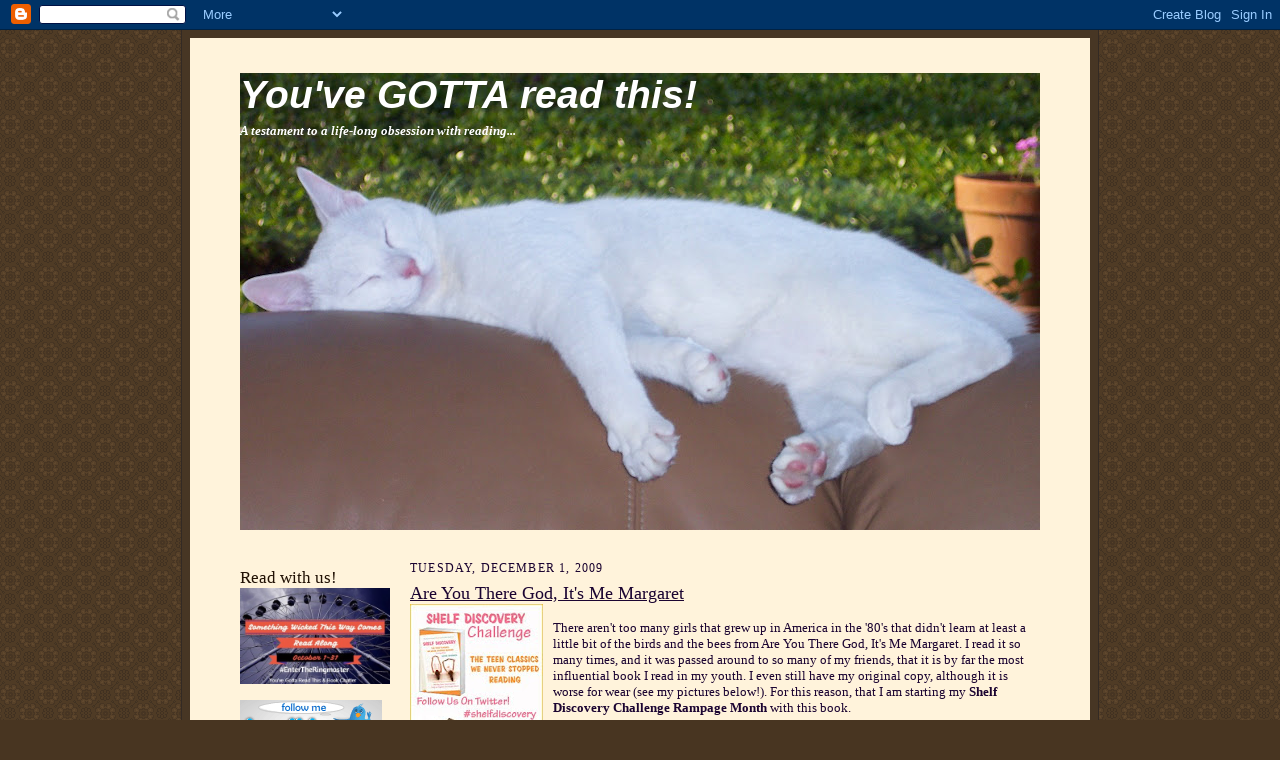

--- FILE ---
content_type: text/html; charset=UTF-8
request_url: https://sandynawrot.blogspot.com/2009/12/are-you-there-god-its-me-margaret.html?showComment=1259726905584
body_size: 23878
content:
<!DOCTYPE html>
<html dir='ltr' xmlns='http://www.w3.org/1999/xhtml' xmlns:b='http://www.google.com/2005/gml/b' xmlns:data='http://www.google.com/2005/gml/data' xmlns:expr='http://www.google.com/2005/gml/expr'>
<head>
<link href='https://www.blogger.com/static/v1/widgets/55013136-widget_css_bundle.css' rel='stylesheet' type='text/css'/>
<meta content='text/html; charset=UTF-8' http-equiv='Content-Type'/>
<meta content='blogger' name='generator'/>
<link href='https://sandynawrot.blogspot.com/favicon.ico' rel='icon' type='image/x-icon'/>
<link href='http://sandynawrot.blogspot.com/2009/12/are-you-there-god-its-me-margaret.html' rel='canonical'/>
<link rel="alternate" type="application/atom+xml" title="You&#39;ve GOTTA read this! - Atom" href="https://sandynawrot.blogspot.com/feeds/posts/default" />
<link rel="alternate" type="application/rss+xml" title="You&#39;ve GOTTA read this! - RSS" href="https://sandynawrot.blogspot.com/feeds/posts/default?alt=rss" />
<link rel="service.post" type="application/atom+xml" title="You&#39;ve GOTTA read this! - Atom" href="https://www.blogger.com/feeds/4124681312732868654/posts/default" />

<link rel="alternate" type="application/atom+xml" title="You&#39;ve GOTTA read this! - Atom" href="https://sandynawrot.blogspot.com/feeds/7866075621594114017/comments/default" />
<!--Can't find substitution for tag [blog.ieCssRetrofitLinks]-->
<link href='https://blogger.googleusercontent.com/img/b/R29vZ2xl/AVvXsEj5xt7O84sB_qvVAbnGbBpaiSyOOjhJP8VE_z4ClBn_f8JMVvgKQOGT5c2SmXFo4m-5aybqNQx1or03SQlHSRkv-3Txip4us-F0wfbPrMLuwhdoX27ATMm2_Qg-SXXfyJQJTEVYp0Rfq7g/s200/shelfdiscoverytilead.jpg' rel='image_src'/>
<meta content='http://sandynawrot.blogspot.com/2009/12/are-you-there-god-its-me-margaret.html' property='og:url'/>
<meta content='Are You There God, It&#39;s Me Margaret' property='og:title'/>
<meta content='There aren&#39;t too many girls that grew up in America in the &#39;80&#39;s that didn&#39;t learn at least a little bit of the birds and the bees from Are ...' property='og:description'/>
<meta content='https://blogger.googleusercontent.com/img/b/R29vZ2xl/AVvXsEj5xt7O84sB_qvVAbnGbBpaiSyOOjhJP8VE_z4ClBn_f8JMVvgKQOGT5c2SmXFo4m-5aybqNQx1or03SQlHSRkv-3Txip4us-F0wfbPrMLuwhdoX27ATMm2_Qg-SXXfyJQJTEVYp0Rfq7g/w1200-h630-p-k-no-nu/shelfdiscoverytilead.jpg' property='og:image'/>
<title>You've GOTTA read this!: Are You There God, It's Me Margaret</title>
<style id='page-skin-1' type='text/css'><!--
/*
-----------------------------------------------------
Blogger Template Style Sheet
Name:     Scribe
Designer: Todd Dominey
URL:      domineydesign.com / whatdoiknow.org
Date:     27 Feb 2004
Updated by: Blogger Team
------------------------------------------------------ */
/*
Variable definitions
====================
<Variable name="textColor" description="Text Color" type="color"
default="#29303b">
<Variable name="postTitleColor" description="Post Title Color" type="color"
default="#1b0431">
<Variable name="linkColor" description="Link Color" type="color"
default="#473624">
<Variable name="visitedLinkColor" description="Visited Link Color" type="color"
default="#956839">
<Variable name="pageHeaderColor" description="Blog Title Color" type="color"
default="#612e00">
<Variable name="blogDescriptionColor" description="Blog Description Color"
type="color" default="#29303B">
<Variable name="sidebarHeaderColor" description="Sidebar Title Color"
type="color"
default="#211104">
<Variable name="bodyFont" description="Text Font"
type="font"
default="normal normal 100% Georgia, Times New Roman,Sans-Serif;">
<Variable name="headerFont" description="Sidebar Title Font"
type="font"
default="normal normal 150% Georgia, Times New Roman,sans-serif">
<Variable name="pageTitleFont" description="Blog Title Font"
type="font"
default="normal normal 225% Georgia, Times New Roman,sans-serif">
<Variable name="blogDescriptionFont" description="Blog Description Font"
type="font"
default="italic normal 100% Georgia, Times New Roman, sans-serif">
<Variable name="startSide" description="Start side in blog language"
type="automatic" default="left">
<Variable name="endSide" description="End side in blog language"
type="automatic" default="right">
*/
/* Defaults
----------------------------------------------- */
body {
margin:0;
padding:0;
font-size: small;
text-align:center;
color:#1b0431;
line-height:1.3em;
background:#483521 url("//www2.blogblog.com/scribe/bg.gif") repeat;
}
blockquote {
font-style:italic;
padding:0 32px;
line-height:1.6;
margin-top:0;
margin-right:0;
margin-bottom:.6em;
margin-left:0;
}
p {
margin:0;
padding:0;
}
abbr, acronym {
cursor:help;
font-style:normal;
}
code {
font-size: 90%;
white-space:normal;
color:#666;
}
hr {display:none;}
img {border:0;}
/* Link styles */
a:link {
color:#473624;
text-decoration:underline;
}
a:visited {
color: #956839;
text-decoration:underline;
}
a:hover {
color: #956839;
text-decoration:underline;
}
a:active {
color: #956839;
}
/* Layout
----------------------------------------------- */
#outer-wrapper {
background-color:#473624;
border-left:1px solid #332A24;
border-right:1px solid #332A24;
width:900px;
margin:0px auto;
padding:8px;
text-align:center;
font: normal normal 100% Georgia, Times New Roman,Sans-Serif;;
}
#main-top {
width:900px;
height:49px;
background:#FFF3DB url("https://lh3.googleusercontent.com/blogger_img_proxy/AEn0k_v5Qad3cvsK4W0T0-c--nLlWe_GksOcd-8I2YuZkRKpZW00LS5PYfDU3GByUHQxio1lSv0YZDlowfTniWqvLfXkGicS80HvAH_5KzJ7hqJJ6qrSEXrsv4J0bZGNy4x_imQv6N0=s0-d") no-repeat top left;
margin:0px;
padding:0px;
display:block;
}
#main-bot {
width:900px;
height:81px;
background:#FFF3DB url("https://lh3.googleusercontent.com/blogger_img_proxy/AEn0k_vOuyFMUiErF16tIs58O3lA6stto-3MxfyJNfF_uEJF3VbusleaBgCAJmoNFBGwrHxjAk9AozLzT5qNitwSMYrZtv2vPeLNLeWXQoeFUobdsI3dm8g8x1O741aBDY3sMwTGse4=s0-d") no-repeat top left;
margin:0;
padding:0;
display:block;
}
#wrap2 {
width:900px;
background:#FFF3DB url("https://lh3.googleusercontent.com/blogger_img_proxy/AEn0k_uiJa-aXcfyH10wCdYJx9j2KZCF6fN96QhZ3AEzdb__8O0xsZGQpLrmb4IutNiPsdZxjTJNBffMMIf6K1A7BuORmfbV22OapkJLmBaDe05HjxB3kSx-qtHioPD2_b1WXaSdQu0=s0-d") repeat-y;
margin-top: -14px;
margin-right: 0px;
margin-bottom: 0px;
margin-left: 0px;
text-align:left;
display:block;
}
#wrap3 {
padding:0 50px;
}
.Header {
}
h1 {
margin:0;
padding-top:0;
padding-right:0;
padding-bottom:6px;
padding-left:0;
font: italic bold 300% Verdana, sans-serif;
color: #ffffff;
}
h1 a:link {
text-decoration:none;
color: #ffffff;
}
h1 a:visited {
text-decoration:none;
}
h1 a:hover {
border:0;
text-decoration:none;
}
.Header .description {
margin:0;
padding:0;
line-height:1.5em;
color: #ffffff;
font: italic bold 100% Georgia, Times New Roman, sans-serif;
}
#sidebar-wrapper {
clear:left;
}
#main {
width:630px;
float:right;
padding:8px 0;
margin:0;
word-wrap: break-word; /* fix for long text breaking sidebar float in IE */
overflow: hidden;     /* fix for long non-text content breaking IE sidebar float */
}
#sidebar {
width:150px;
float:left;
padding:8px 0;
margin:0;
word-wrap: break-word; /* fix for long text breaking sidebar float in IE */
overflow: hidden;     /* fix for long non-text content breaking IE sidebar float */
}
#footer {
clear:both;
background:url("https://lh3.googleusercontent.com/blogger_img_proxy/AEn0k_uEvF6ABL-LP11Y9X1-DamSVCrVOl48CE7TDrwQHdKHNe3uMOm2cwqem_LqCAt48ty-YLwwVnIfVHVx_fOGQ4AtyxjABylwzZB-1ki2piZcY5rFbX696xnUQK3d8lV5oQ=s0-d") no-repeat top left;
padding-top:10px;
_padding-top:6px; /* IE Windows target */
}
#footer p {
line-height:1.5em;
font-size:75%;
}
/* Typography :: Main entry
----------------------------------------------- */
h2.date-header {
font-weight:normal;
text-transform:uppercase;
letter-spacing:.1em;
font-size:90%;
margin:0;
padding:0;
}
.post {
margin-top:8px;
margin-right:0;
margin-bottom:24px;
margin-left:0;
}
.post h3 {
font-weight:normal;
font-size:140%;
color:#1b0431;
margin:0;
padding:0;
}
.post h3 a {
color: #1b0431;
}
.post-body p {
line-height:1.5em;
margin-top:0;
margin-right:0;
margin-bottom:.6em;
margin-left:0;
}
.post-footer {
font-family: Verdana, sans-serif;
font-size:74%;
border-top:1px solid #BFB186;
padding-top:6px;
}
.post-footer a {
margin-right: 6px;
}
.post ul {
margin:0;
padding:0;
}
.post li {
line-height:1.5em;
list-style:none;
background:url("//www.blogblog.com/scribe/list_icon.gif") no-repeat left .3em;
vertical-align:top;
padding-top: 0;
padding-right: 0;
padding-bottom: .6em;
padding-left: 17px;
margin:0;
}
.feed-links {
clear: both;
line-height: 2.5em;
}
#blog-pager-newer-link {
float: left;
}
#blog-pager-older-link {
float: right;
}
#blog-pager {
text-align: center;
}
/* Typography :: Sidebar
----------------------------------------------- */
.sidebar h2 {
margin:0;
padding:0;
color:#211104;
font: normal normal 150% Georgia, Times New Roman,sans-serif;
}
.sidebar h2 img {
margin-bottom:-4px;
}
.sidebar .widget {
font-size:86%;
margin-top:6px;
margin-right:0;
margin-bottom:12px;
margin-left:0;
padding:0;
line-height: 1.4em;
}
.sidebar ul li {
list-style: none;
margin:0;
}
.sidebar ul {
margin-left: 0;
padding-left: 0;
}
/* Comments
----------------------------------------------- */
#comments {}
#comments h4 {
font-weight:normal;
font-size:120%;
color:#29303B;
margin:0;
padding:0;
}
#comments-block {
line-height:1.5em;
}
.comment-author {
background:url("//www.blogblog.com/scribe/list_icon.gif") no-repeat 2px .35em;
margin:.5em 0 0;
padding-top:0;
padding-right:0;
padding-bottom:0;
padding-left:20px;
font-weight:bold;
}
.comment-body {
margin:0;
padding-top:0;
padding-right:0;
padding-bottom:0;
padding-left:20px;
}
.comment-body p {
font-size:100%;
margin-top:0;
margin-right:0;
margin-bottom:.2em;
margin-left:0;
}
.comment-footer {
color:#29303B;
font-size:74%;
margin:0 0 10px;
padding-top:0;
padding-right:0;
padding-bottom:.75em;
padding-left:20px;
}
.comment-footer a:link {
color:#473624;
text-decoration:underline;
}
.comment-footer a:visited {
color:#716E6C;
text-decoration:underline;
}
.comment-footer a:hover {
color:#956839;
text-decoration:underline;
}
.comment-footer a:active {
color:#956839;
text-decoration:none;
}
.deleted-comment {
font-style:italic;
color:gray;
}
/* Profile
----------------------------------------------- */
#main .profile-data {
display:inline;
}
.profile-datablock, .profile-textblock {
margin-top:0;
margin-right:0;
margin-bottom:4px;
margin-left:0;
}
.profile-data {
margin:0;
padding-top:0;
padding-right:8px;
padding-bottom:0;
padding-left:0;
text-transform:uppercase;
letter-spacing:.1em;
font-size:90%;
color:#211104;
}
.profile-img {
float: left;
margin-top: 0;
margin-right: 5px;
margin-bottom: 5px;
margin-left: 0;
border:1px solid #A2907D;
padding:2px;
}
#header .widget, #main .widget {
margin-bottom:12px;
padding-bottom:12px;
}
#header {
background:url("https://lh3.googleusercontent.com/blogger_img_proxy/AEn0k_uEvF6ABL-LP11Y9X1-DamSVCrVOl48CE7TDrwQHdKHNe3uMOm2cwqem_LqCAt48ty-YLwwVnIfVHVx_fOGQ4AtyxjABylwzZB-1ki2piZcY5rFbX696xnUQK3d8lV5oQ=s0-d") no-repeat bottom left;
}
/** Page structure tweaks for layout editor wireframe */
body#layout #outer-wrapper {
margin-top: 0;
padding-top: 0;
}
body#layout #wrap2,
body#layout #wrap3 {
margin-top: 0;
}
body#layout #main-top {
display:none;
}

--></style>
<link href='https://www.blogger.com/dyn-css/authorization.css?targetBlogID=4124681312732868654&amp;zx=164efe24-fffd-4c98-9d26-3825a388330b' media='none' onload='if(media!=&#39;all&#39;)media=&#39;all&#39;' rel='stylesheet'/><noscript><link href='https://www.blogger.com/dyn-css/authorization.css?targetBlogID=4124681312732868654&amp;zx=164efe24-fffd-4c98-9d26-3825a388330b' rel='stylesheet'/></noscript>
<meta name='google-adsense-platform-account' content='ca-host-pub-1556223355139109'/>
<meta name='google-adsense-platform-domain' content='blogspot.com'/>

</head>
<script type='text/javascript'>
var gaJsHost = (("https:" == document.location.protocol) ? "https://ssl." : "http://www.");
document.write(unescape("%3Cscript src='" + gaJsHost + "google-analytics.com/ga.js' type='text/javascript'%3E%3C/script%3E"));
</script>
<script type='text/javascript'>
try {
var pageTracker = _gat._getTracker("UA-6143210-1");
pageTracker._trackPageview();
} catch(err) {}</script>
<body>
<div class='navbar section' id='navbar'><div class='widget Navbar' data-version='1' id='Navbar1'><script type="text/javascript">
    function setAttributeOnload(object, attribute, val) {
      if(window.addEventListener) {
        window.addEventListener('load',
          function(){ object[attribute] = val; }, false);
      } else {
        window.attachEvent('onload', function(){ object[attribute] = val; });
      }
    }
  </script>
<div id="navbar-iframe-container"></div>
<script type="text/javascript" src="https://apis.google.com/js/platform.js"></script>
<script type="text/javascript">
      gapi.load("gapi.iframes:gapi.iframes.style.bubble", function() {
        if (gapi.iframes && gapi.iframes.getContext) {
          gapi.iframes.getContext().openChild({
              url: 'https://www.blogger.com/navbar/4124681312732868654?po\x3d7866075621594114017\x26origin\x3dhttps://sandynawrot.blogspot.com',
              where: document.getElementById("navbar-iframe-container"),
              id: "navbar-iframe"
          });
        }
      });
    </script><script type="text/javascript">
(function() {
var script = document.createElement('script');
script.type = 'text/javascript';
script.src = '//pagead2.googlesyndication.com/pagead/js/google_top_exp.js';
var head = document.getElementsByTagName('head')[0];
if (head) {
head.appendChild(script);
}})();
</script>
</div></div>
<div id='outer-wrapper'>
<div id='main-top'></div>
<!-- placeholder for image -->
<div id='wrap2'><div id='wrap3'>
<div class='header section' id='header'><div class='widget Header' data-version='1' id='Header1'>
<div id='header-inner' style='background-image: url("https://blogger.googleusercontent.com/img/b/R29vZ2xl/AVvXsEiznnj0jwsUAwLcQD2Kh1Grt5LG8arE0JIO1FOEBNaZq5MXSSeSdt21pQ-4h9wsghYsTsIQtFkarUDRbaS48sOeBMVkfAwZmlJIrKSQmbFvceWt6p4RUDHozF_cx56cT9TavrXDCc5N8Do/s800/100_0737.JPG"); background-position: left; min-height: 457px; _height: 457px; background-repeat: no-repeat; '>
<div class='titlewrapper' style='background: transparent'>
<h1 class='title' style='background: transparent; border-width: 0px'>
<a href='https://sandynawrot.blogspot.com/'>
You've GOTTA read this!
</a>
</h1>
</div>
<div class='descriptionwrapper'>
<p class='description'><span>A testament to a life-long obsession with reading...</span></p>
</div>
</div>
</div></div>
<div id='crosscol-wrapper' style='text-align:center'>
<div class='crosscol no-items section' id='crosscol'></div>
</div>
<div id='sidebar-wrapper'>
<div class='sidebar section' id='sidebar'><div class='widget Image' data-version='1' id='Image6'>
<h2>Read with us!</h2>
<div class='widget-content'>
<a href='http:/http://bookchatter.net/2014/09/01/announcing-the-something-wicked-this-way-comes-read-along/'>
<img alt='Read with us!' height='96' id='Image6_img' src='https://blogger.googleusercontent.com/img/b/R29vZ2xl/AVvXsEhs2o-EjtGx-o3M2Hw-1nCcnW07DSK6yTK4xxjTkNLR-MpNLEAK94sg3TG-IP0c9dqI9HKX_xm4Y2ncRLTD49J79FELmW9bh8JR5qA4JMeqC7XkWTsBV0BvG6PeiHq7g9Bd7zJyxPegoA39/s1600/something-wicked.jpg' width='150'/>
</a>
<br/>
</div>
<div class='clear'></div>
</div><div class='widget Image' data-version='1' id='Image2'>
<div class='widget-content'>
<a href='http://twitter.com/#!/youvegottaread'>
<img alt='' height='48' id='Image2_img' src='https://blogger.googleusercontent.com/img/b/R29vZ2xl/AVvXsEi2ZvNNBpKOYzrrjt6MWVwtNvScW_swg8WVNOL49kDyUCBzxRiiowZ4Qkrx51aaSPCR5tdqNnqOL5ubSIJsst_q85JawVwO6pjp98vo4I0uBv2gKZHTFnARDdz4YeFj55ymHnc8MjcY23E/s150/twitter.gif' width='142'/>
</a>
<br/>
</div>
<div class='clear'></div>
</div><div class='widget Image' data-version='1' id='Image4'>
<div class='widget-content'>
<a href='<a href=”http://www.authorsroundthesouth.com/STARS/bookstore.php”><img src=”http://www.sibaweb.com/luv/flowerpower175.jpg” alt=”Find an indie bookstore” width=”175″ height=”175″ border=”0″></a>'>
<img alt='' height='150' id='Image4_img' src='https://blogger.googleusercontent.com/img/b/R29vZ2xl/AVvXsEhRP0rIPUukGJUgk3fh8lb-AxHtkm5Pwn2KdfQD0g9nBfxlJyvY-At4OpGhUHBg9d1rCQNUHnuF_gHZv-vO8gVnybWOOqfU0TMvhizO8bMEWGBTsXiZ-iUBsL21tbz86JdwAYnbipW0dvA/s150/flowerpower175.jpg' width='150'/>
</a>
<br/>
</div>
<div class='clear'></div>
</div><div class='widget BlogSearch' data-version='1' id='BlogSearch1'>
<h2 class='title'>Search This Blog</h2>
<div class='widget-content'>
<div id='BlogSearch1_form'>
<form action='https://sandynawrot.blogspot.com/search' class='gsc-search-box' target='_top'>
<table cellpadding='0' cellspacing='0' class='gsc-search-box'>
<tbody>
<tr>
<td class='gsc-input'>
<input autocomplete='off' class='gsc-input' name='q' size='10' title='search' type='text' value=''/>
</td>
<td class='gsc-search-button'>
<input class='gsc-search-button' title='search' type='submit' value='Search'/>
</td>
</tr>
</tbody>
</table>
</form>
</div>
</div>
<div class='clear'></div>
</div><div class='widget Subscribe' data-version='1' id='Subscribe1'>
<div style='white-space:nowrap'>
<h2 class='title'>Subscribe To</h2>
<div class='widget-content'>
<div class='subscribe-wrapper subscribe-type-POST'>
<div class='subscribe expanded subscribe-type-POST' id='SW_READER_LIST_Subscribe1POST' style='display:none;'>
<div class='top'>
<span class='inner' onclick='return(_SW_toggleReaderList(event, "Subscribe1POST"));'>
<img class='subscribe-dropdown-arrow' src='https://resources.blogblog.com/img/widgets/arrow_dropdown.gif'/>
<img align='absmiddle' alt='' border='0' class='feed-icon' src='https://resources.blogblog.com/img/icon_feed12.png'/>
Posts
</span>
<div class='feed-reader-links'>
<a class='feed-reader-link' href='https://www.netvibes.com/subscribe.php?url=https%3A%2F%2Fsandynawrot.blogspot.com%2Ffeeds%2Fposts%2Fdefault' target='_blank'>
<img src='https://resources.blogblog.com/img/widgets/subscribe-netvibes.png'/>
</a>
<a class='feed-reader-link' href='https://add.my.yahoo.com/content?url=https%3A%2F%2Fsandynawrot.blogspot.com%2Ffeeds%2Fposts%2Fdefault' target='_blank'>
<img src='https://resources.blogblog.com/img/widgets/subscribe-yahoo.png'/>
</a>
<a class='feed-reader-link' href='https://sandynawrot.blogspot.com/feeds/posts/default' target='_blank'>
<img align='absmiddle' class='feed-icon' src='https://resources.blogblog.com/img/icon_feed12.png'/>
                  Atom
                </a>
</div>
</div>
<div class='bottom'></div>
</div>
<div class='subscribe' id='SW_READER_LIST_CLOSED_Subscribe1POST' onclick='return(_SW_toggleReaderList(event, "Subscribe1POST"));'>
<div class='top'>
<span class='inner'>
<img class='subscribe-dropdown-arrow' src='https://resources.blogblog.com/img/widgets/arrow_dropdown.gif'/>
<span onclick='return(_SW_toggleReaderList(event, "Subscribe1POST"));'>
<img align='absmiddle' alt='' border='0' class='feed-icon' src='https://resources.blogblog.com/img/icon_feed12.png'/>
Posts
</span>
</span>
</div>
<div class='bottom'></div>
</div>
</div>
<div class='subscribe-wrapper subscribe-type-PER_POST'>
<div class='subscribe expanded subscribe-type-PER_POST' id='SW_READER_LIST_Subscribe1PER_POST' style='display:none;'>
<div class='top'>
<span class='inner' onclick='return(_SW_toggleReaderList(event, "Subscribe1PER_POST"));'>
<img class='subscribe-dropdown-arrow' src='https://resources.blogblog.com/img/widgets/arrow_dropdown.gif'/>
<img align='absmiddle' alt='' border='0' class='feed-icon' src='https://resources.blogblog.com/img/icon_feed12.png'/>
Comments
</span>
<div class='feed-reader-links'>
<a class='feed-reader-link' href='https://www.netvibes.com/subscribe.php?url=https%3A%2F%2Fsandynawrot.blogspot.com%2Ffeeds%2F7866075621594114017%2Fcomments%2Fdefault' target='_blank'>
<img src='https://resources.blogblog.com/img/widgets/subscribe-netvibes.png'/>
</a>
<a class='feed-reader-link' href='https://add.my.yahoo.com/content?url=https%3A%2F%2Fsandynawrot.blogspot.com%2Ffeeds%2F7866075621594114017%2Fcomments%2Fdefault' target='_blank'>
<img src='https://resources.blogblog.com/img/widgets/subscribe-yahoo.png'/>
</a>
<a class='feed-reader-link' href='https://sandynawrot.blogspot.com/feeds/7866075621594114017/comments/default' target='_blank'>
<img align='absmiddle' class='feed-icon' src='https://resources.blogblog.com/img/icon_feed12.png'/>
                  Atom
                </a>
</div>
</div>
<div class='bottom'></div>
</div>
<div class='subscribe' id='SW_READER_LIST_CLOSED_Subscribe1PER_POST' onclick='return(_SW_toggleReaderList(event, "Subscribe1PER_POST"));'>
<div class='top'>
<span class='inner'>
<img class='subscribe-dropdown-arrow' src='https://resources.blogblog.com/img/widgets/arrow_dropdown.gif'/>
<span onclick='return(_SW_toggleReaderList(event, "Subscribe1PER_POST"));'>
<img align='absmiddle' alt='' border='0' class='feed-icon' src='https://resources.blogblog.com/img/icon_feed12.png'/>
Comments
</span>
</span>
</div>
<div class='bottom'></div>
</div>
</div>
<div style='clear:both'></div>
</div>
</div>
<div class='clear'></div>
</div><div class='widget Followers' data-version='1' id='Followers1'>
<h2 class='title'>Followers</h2>
<div class='widget-content'>
<div id='Followers1-wrapper'>
<div style='margin-right:2px;'>
<div><script type="text/javascript" src="https://apis.google.com/js/platform.js"></script>
<div id="followers-iframe-container"></div>
<script type="text/javascript">
    window.followersIframe = null;
    function followersIframeOpen(url) {
      gapi.load("gapi.iframes", function() {
        if (gapi.iframes && gapi.iframes.getContext) {
          window.followersIframe = gapi.iframes.getContext().openChild({
            url: url,
            where: document.getElementById("followers-iframe-container"),
            messageHandlersFilter: gapi.iframes.CROSS_ORIGIN_IFRAMES_FILTER,
            messageHandlers: {
              '_ready': function(obj) {
                window.followersIframe.getIframeEl().height = obj.height;
              },
              'reset': function() {
                window.followersIframe.close();
                followersIframeOpen("https://www.blogger.com/followers/frame/4124681312732868654?colors\x3dCgt0cmFuc3BhcmVudBILdHJhbnNwYXJlbnQaByMxYjA0MzEiByMwMDAwMDAqByNGRkZGRkYyByMwMDAwMDA6ByMxYjA0MzFCByMwMDAwMDBKByMwMDAwMDBSByNGRkZGRkZaC3RyYW5zcGFyZW50\x26pageSize\x3d21\x26hl\x3den\x26origin\x3dhttps://sandynawrot.blogspot.com");
              },
              'open': function(url) {
                window.followersIframe.close();
                followersIframeOpen(url);
              }
            }
          });
        }
      });
    }
    followersIframeOpen("https://www.blogger.com/followers/frame/4124681312732868654?colors\x3dCgt0cmFuc3BhcmVudBILdHJhbnNwYXJlbnQaByMxYjA0MzEiByMwMDAwMDAqByNGRkZGRkYyByMwMDAwMDA6ByMxYjA0MzFCByMwMDAwMDBKByMwMDAwMDBSByNGRkZGRkZaC3RyYW5zcGFyZW50\x26pageSize\x3d21\x26hl\x3den\x26origin\x3dhttps://sandynawrot.blogspot.com");
  </script></div>
</div>
</div>
<div class='clear'></div>
</div>
</div><div class='widget BlogArchive' data-version='1' id='BlogArchive1'>
<h2>Blog Archive</h2>
<div class='widget-content'>
<div id='ArchiveList'>
<div id='BlogArchive1_ArchiveList'>
<ul class='hierarchy'>
<li class='archivedate collapsed'>
<a class='toggle' href='javascript:void(0)'>
<span class='zippy'>

        &#9658;&#160;
      
</span>
</a>
<a class='post-count-link' href='https://sandynawrot.blogspot.com/2015/'>
2015
</a>
<span class='post-count' dir='ltr'>(8)</span>
<ul class='hierarchy'>
<li class='archivedate collapsed'>
<a class='toggle' href='javascript:void(0)'>
<span class='zippy'>

        &#9658;&#160;
      
</span>
</a>
<a class='post-count-link' href='https://sandynawrot.blogspot.com/2015/02/'>
February
</a>
<span class='post-count' dir='ltr'>(4)</span>
</li>
</ul>
<ul class='hierarchy'>
<li class='archivedate collapsed'>
<a class='toggle' href='javascript:void(0)'>
<span class='zippy'>

        &#9658;&#160;
      
</span>
</a>
<a class='post-count-link' href='https://sandynawrot.blogspot.com/2015/01/'>
January
</a>
<span class='post-count' dir='ltr'>(4)</span>
</li>
</ul>
</li>
</ul>
<ul class='hierarchy'>
<li class='archivedate collapsed'>
<a class='toggle' href='javascript:void(0)'>
<span class='zippy'>

        &#9658;&#160;
      
</span>
</a>
<a class='post-count-link' href='https://sandynawrot.blogspot.com/2014/'>
2014
</a>
<span class='post-count' dir='ltr'>(53)</span>
<ul class='hierarchy'>
<li class='archivedate collapsed'>
<a class='toggle' href='javascript:void(0)'>
<span class='zippy'>

        &#9658;&#160;
      
</span>
</a>
<a class='post-count-link' href='https://sandynawrot.blogspot.com/2014/12/'>
December
</a>
<span class='post-count' dir='ltr'>(6)</span>
</li>
</ul>
<ul class='hierarchy'>
<li class='archivedate collapsed'>
<a class='toggle' href='javascript:void(0)'>
<span class='zippy'>

        &#9658;&#160;
      
</span>
</a>
<a class='post-count-link' href='https://sandynawrot.blogspot.com/2014/11/'>
November
</a>
<span class='post-count' dir='ltr'>(5)</span>
</li>
</ul>
<ul class='hierarchy'>
<li class='archivedate collapsed'>
<a class='toggle' href='javascript:void(0)'>
<span class='zippy'>

        &#9658;&#160;
      
</span>
</a>
<a class='post-count-link' href='https://sandynawrot.blogspot.com/2014/10/'>
October
</a>
<span class='post-count' dir='ltr'>(4)</span>
</li>
</ul>
<ul class='hierarchy'>
<li class='archivedate collapsed'>
<a class='toggle' href='javascript:void(0)'>
<span class='zippy'>

        &#9658;&#160;
      
</span>
</a>
<a class='post-count-link' href='https://sandynawrot.blogspot.com/2014/09/'>
September
</a>
<span class='post-count' dir='ltr'>(5)</span>
</li>
</ul>
<ul class='hierarchy'>
<li class='archivedate collapsed'>
<a class='toggle' href='javascript:void(0)'>
<span class='zippy'>

        &#9658;&#160;
      
</span>
</a>
<a class='post-count-link' href='https://sandynawrot.blogspot.com/2014/08/'>
August
</a>
<span class='post-count' dir='ltr'>(5)</span>
</li>
</ul>
<ul class='hierarchy'>
<li class='archivedate collapsed'>
<a class='toggle' href='javascript:void(0)'>
<span class='zippy'>

        &#9658;&#160;
      
</span>
</a>
<a class='post-count-link' href='https://sandynawrot.blogspot.com/2014/07/'>
July
</a>
<span class='post-count' dir='ltr'>(4)</span>
</li>
</ul>
<ul class='hierarchy'>
<li class='archivedate collapsed'>
<a class='toggle' href='javascript:void(0)'>
<span class='zippy'>

        &#9658;&#160;
      
</span>
</a>
<a class='post-count-link' href='https://sandynawrot.blogspot.com/2014/06/'>
June
</a>
<span class='post-count' dir='ltr'>(4)</span>
</li>
</ul>
<ul class='hierarchy'>
<li class='archivedate collapsed'>
<a class='toggle' href='javascript:void(0)'>
<span class='zippy'>

        &#9658;&#160;
      
</span>
</a>
<a class='post-count-link' href='https://sandynawrot.blogspot.com/2014/05/'>
May
</a>
<span class='post-count' dir='ltr'>(4)</span>
</li>
</ul>
<ul class='hierarchy'>
<li class='archivedate collapsed'>
<a class='toggle' href='javascript:void(0)'>
<span class='zippy'>

        &#9658;&#160;
      
</span>
</a>
<a class='post-count-link' href='https://sandynawrot.blogspot.com/2014/04/'>
April
</a>
<span class='post-count' dir='ltr'>(4)</span>
</li>
</ul>
<ul class='hierarchy'>
<li class='archivedate collapsed'>
<a class='toggle' href='javascript:void(0)'>
<span class='zippy'>

        &#9658;&#160;
      
</span>
</a>
<a class='post-count-link' href='https://sandynawrot.blogspot.com/2014/03/'>
March
</a>
<span class='post-count' dir='ltr'>(5)</span>
</li>
</ul>
<ul class='hierarchy'>
<li class='archivedate collapsed'>
<a class='toggle' href='javascript:void(0)'>
<span class='zippy'>

        &#9658;&#160;
      
</span>
</a>
<a class='post-count-link' href='https://sandynawrot.blogspot.com/2014/02/'>
February
</a>
<span class='post-count' dir='ltr'>(3)</span>
</li>
</ul>
<ul class='hierarchy'>
<li class='archivedate collapsed'>
<a class='toggle' href='javascript:void(0)'>
<span class='zippy'>

        &#9658;&#160;
      
</span>
</a>
<a class='post-count-link' href='https://sandynawrot.blogspot.com/2014/01/'>
January
</a>
<span class='post-count' dir='ltr'>(4)</span>
</li>
</ul>
</li>
</ul>
<ul class='hierarchy'>
<li class='archivedate collapsed'>
<a class='toggle' href='javascript:void(0)'>
<span class='zippy'>

        &#9658;&#160;
      
</span>
</a>
<a class='post-count-link' href='https://sandynawrot.blogspot.com/2013/'>
2013
</a>
<span class='post-count' dir='ltr'>(195)</span>
<ul class='hierarchy'>
<li class='archivedate collapsed'>
<a class='toggle' href='javascript:void(0)'>
<span class='zippy'>

        &#9658;&#160;
      
</span>
</a>
<a class='post-count-link' href='https://sandynawrot.blogspot.com/2013/12/'>
December
</a>
<span class='post-count' dir='ltr'>(7)</span>
</li>
</ul>
<ul class='hierarchy'>
<li class='archivedate collapsed'>
<a class='toggle' href='javascript:void(0)'>
<span class='zippy'>

        &#9658;&#160;
      
</span>
</a>
<a class='post-count-link' href='https://sandynawrot.blogspot.com/2013/11/'>
November
</a>
<span class='post-count' dir='ltr'>(4)</span>
</li>
</ul>
<ul class='hierarchy'>
<li class='archivedate collapsed'>
<a class='toggle' href='javascript:void(0)'>
<span class='zippy'>

        &#9658;&#160;
      
</span>
</a>
<a class='post-count-link' href='https://sandynawrot.blogspot.com/2013/10/'>
October
</a>
<span class='post-count' dir='ltr'>(13)</span>
</li>
</ul>
<ul class='hierarchy'>
<li class='archivedate collapsed'>
<a class='toggle' href='javascript:void(0)'>
<span class='zippy'>

        &#9658;&#160;
      
</span>
</a>
<a class='post-count-link' href='https://sandynawrot.blogspot.com/2013/09/'>
September
</a>
<span class='post-count' dir='ltr'>(16)</span>
</li>
</ul>
<ul class='hierarchy'>
<li class='archivedate collapsed'>
<a class='toggle' href='javascript:void(0)'>
<span class='zippy'>

        &#9658;&#160;
      
</span>
</a>
<a class='post-count-link' href='https://sandynawrot.blogspot.com/2013/08/'>
August
</a>
<span class='post-count' dir='ltr'>(21)</span>
</li>
</ul>
<ul class='hierarchy'>
<li class='archivedate collapsed'>
<a class='toggle' href='javascript:void(0)'>
<span class='zippy'>

        &#9658;&#160;
      
</span>
</a>
<a class='post-count-link' href='https://sandynawrot.blogspot.com/2013/07/'>
July
</a>
<span class='post-count' dir='ltr'>(14)</span>
</li>
</ul>
<ul class='hierarchy'>
<li class='archivedate collapsed'>
<a class='toggle' href='javascript:void(0)'>
<span class='zippy'>

        &#9658;&#160;
      
</span>
</a>
<a class='post-count-link' href='https://sandynawrot.blogspot.com/2013/06/'>
June
</a>
<span class='post-count' dir='ltr'>(23)</span>
</li>
</ul>
<ul class='hierarchy'>
<li class='archivedate collapsed'>
<a class='toggle' href='javascript:void(0)'>
<span class='zippy'>

        &#9658;&#160;
      
</span>
</a>
<a class='post-count-link' href='https://sandynawrot.blogspot.com/2013/05/'>
May
</a>
<span class='post-count' dir='ltr'>(21)</span>
</li>
</ul>
<ul class='hierarchy'>
<li class='archivedate collapsed'>
<a class='toggle' href='javascript:void(0)'>
<span class='zippy'>

        &#9658;&#160;
      
</span>
</a>
<a class='post-count-link' href='https://sandynawrot.blogspot.com/2013/04/'>
April
</a>
<span class='post-count' dir='ltr'>(25)</span>
</li>
</ul>
<ul class='hierarchy'>
<li class='archivedate collapsed'>
<a class='toggle' href='javascript:void(0)'>
<span class='zippy'>

        &#9658;&#160;
      
</span>
</a>
<a class='post-count-link' href='https://sandynawrot.blogspot.com/2013/03/'>
March
</a>
<span class='post-count' dir='ltr'>(26)</span>
</li>
</ul>
<ul class='hierarchy'>
<li class='archivedate collapsed'>
<a class='toggle' href='javascript:void(0)'>
<span class='zippy'>

        &#9658;&#160;
      
</span>
</a>
<a class='post-count-link' href='https://sandynawrot.blogspot.com/2013/02/'>
February
</a>
<span class='post-count' dir='ltr'>(23)</span>
</li>
</ul>
<ul class='hierarchy'>
<li class='archivedate collapsed'>
<a class='toggle' href='javascript:void(0)'>
<span class='zippy'>

        &#9658;&#160;
      
</span>
</a>
<a class='post-count-link' href='https://sandynawrot.blogspot.com/2013/01/'>
January
</a>
<span class='post-count' dir='ltr'>(2)</span>
</li>
</ul>
</li>
</ul>
<ul class='hierarchy'>
<li class='archivedate collapsed'>
<a class='toggle' href='javascript:void(0)'>
<span class='zippy'>

        &#9658;&#160;
      
</span>
</a>
<a class='post-count-link' href='https://sandynawrot.blogspot.com/2012/'>
2012
</a>
<span class='post-count' dir='ltr'>(292)</span>
<ul class='hierarchy'>
<li class='archivedate collapsed'>
<a class='toggle' href='javascript:void(0)'>
<span class='zippy'>

        &#9658;&#160;
      
</span>
</a>
<a class='post-count-link' href='https://sandynawrot.blogspot.com/2012/12/'>
December
</a>
<span class='post-count' dir='ltr'>(15)</span>
</li>
</ul>
<ul class='hierarchy'>
<li class='archivedate collapsed'>
<a class='toggle' href='javascript:void(0)'>
<span class='zippy'>

        &#9658;&#160;
      
</span>
</a>
<a class='post-count-link' href='https://sandynawrot.blogspot.com/2012/11/'>
November
</a>
<span class='post-count' dir='ltr'>(26)</span>
</li>
</ul>
<ul class='hierarchy'>
<li class='archivedate collapsed'>
<a class='toggle' href='javascript:void(0)'>
<span class='zippy'>

        &#9658;&#160;
      
</span>
</a>
<a class='post-count-link' href='https://sandynawrot.blogspot.com/2012/10/'>
October
</a>
<span class='post-count' dir='ltr'>(27)</span>
</li>
</ul>
<ul class='hierarchy'>
<li class='archivedate collapsed'>
<a class='toggle' href='javascript:void(0)'>
<span class='zippy'>

        &#9658;&#160;
      
</span>
</a>
<a class='post-count-link' href='https://sandynawrot.blogspot.com/2012/09/'>
September
</a>
<span class='post-count' dir='ltr'>(21)</span>
</li>
</ul>
<ul class='hierarchy'>
<li class='archivedate collapsed'>
<a class='toggle' href='javascript:void(0)'>
<span class='zippy'>

        &#9658;&#160;
      
</span>
</a>
<a class='post-count-link' href='https://sandynawrot.blogspot.com/2012/08/'>
August
</a>
<span class='post-count' dir='ltr'>(22)</span>
</li>
</ul>
<ul class='hierarchy'>
<li class='archivedate collapsed'>
<a class='toggle' href='javascript:void(0)'>
<span class='zippy'>

        &#9658;&#160;
      
</span>
</a>
<a class='post-count-link' href='https://sandynawrot.blogspot.com/2012/07/'>
July
</a>
<span class='post-count' dir='ltr'>(24)</span>
</li>
</ul>
<ul class='hierarchy'>
<li class='archivedate collapsed'>
<a class='toggle' href='javascript:void(0)'>
<span class='zippy'>

        &#9658;&#160;
      
</span>
</a>
<a class='post-count-link' href='https://sandynawrot.blogspot.com/2012/06/'>
June
</a>
<span class='post-count' dir='ltr'>(25)</span>
</li>
</ul>
<ul class='hierarchy'>
<li class='archivedate collapsed'>
<a class='toggle' href='javascript:void(0)'>
<span class='zippy'>

        &#9658;&#160;
      
</span>
</a>
<a class='post-count-link' href='https://sandynawrot.blogspot.com/2012/05/'>
May
</a>
<span class='post-count' dir='ltr'>(26)</span>
</li>
</ul>
<ul class='hierarchy'>
<li class='archivedate collapsed'>
<a class='toggle' href='javascript:void(0)'>
<span class='zippy'>

        &#9658;&#160;
      
</span>
</a>
<a class='post-count-link' href='https://sandynawrot.blogspot.com/2012/04/'>
April
</a>
<span class='post-count' dir='ltr'>(27)</span>
</li>
</ul>
<ul class='hierarchy'>
<li class='archivedate collapsed'>
<a class='toggle' href='javascript:void(0)'>
<span class='zippy'>

        &#9658;&#160;
      
</span>
</a>
<a class='post-count-link' href='https://sandynawrot.blogspot.com/2012/03/'>
March
</a>
<span class='post-count' dir='ltr'>(27)</span>
</li>
</ul>
<ul class='hierarchy'>
<li class='archivedate collapsed'>
<a class='toggle' href='javascript:void(0)'>
<span class='zippy'>

        &#9658;&#160;
      
</span>
</a>
<a class='post-count-link' href='https://sandynawrot.blogspot.com/2012/02/'>
February
</a>
<span class='post-count' dir='ltr'>(25)</span>
</li>
</ul>
<ul class='hierarchy'>
<li class='archivedate collapsed'>
<a class='toggle' href='javascript:void(0)'>
<span class='zippy'>

        &#9658;&#160;
      
</span>
</a>
<a class='post-count-link' href='https://sandynawrot.blogspot.com/2012/01/'>
January
</a>
<span class='post-count' dir='ltr'>(27)</span>
</li>
</ul>
</li>
</ul>
<ul class='hierarchy'>
<li class='archivedate collapsed'>
<a class='toggle' href='javascript:void(0)'>
<span class='zippy'>

        &#9658;&#160;
      
</span>
</a>
<a class='post-count-link' href='https://sandynawrot.blogspot.com/2011/'>
2011
</a>
<span class='post-count' dir='ltr'>(315)</span>
<ul class='hierarchy'>
<li class='archivedate collapsed'>
<a class='toggle' href='javascript:void(0)'>
<span class='zippy'>

        &#9658;&#160;
      
</span>
</a>
<a class='post-count-link' href='https://sandynawrot.blogspot.com/2011/12/'>
December
</a>
<span class='post-count' dir='ltr'>(23)</span>
</li>
</ul>
<ul class='hierarchy'>
<li class='archivedate collapsed'>
<a class='toggle' href='javascript:void(0)'>
<span class='zippy'>

        &#9658;&#160;
      
</span>
</a>
<a class='post-count-link' href='https://sandynawrot.blogspot.com/2011/11/'>
November
</a>
<span class='post-count' dir='ltr'>(26)</span>
</li>
</ul>
<ul class='hierarchy'>
<li class='archivedate collapsed'>
<a class='toggle' href='javascript:void(0)'>
<span class='zippy'>

        &#9658;&#160;
      
</span>
</a>
<a class='post-count-link' href='https://sandynawrot.blogspot.com/2011/10/'>
October
</a>
<span class='post-count' dir='ltr'>(26)</span>
</li>
</ul>
<ul class='hierarchy'>
<li class='archivedate collapsed'>
<a class='toggle' href='javascript:void(0)'>
<span class='zippy'>

        &#9658;&#160;
      
</span>
</a>
<a class='post-count-link' href='https://sandynawrot.blogspot.com/2011/09/'>
September
</a>
<span class='post-count' dir='ltr'>(28)</span>
</li>
</ul>
<ul class='hierarchy'>
<li class='archivedate collapsed'>
<a class='toggle' href='javascript:void(0)'>
<span class='zippy'>

        &#9658;&#160;
      
</span>
</a>
<a class='post-count-link' href='https://sandynawrot.blogspot.com/2011/08/'>
August
</a>
<span class='post-count' dir='ltr'>(29)</span>
</li>
</ul>
<ul class='hierarchy'>
<li class='archivedate collapsed'>
<a class='toggle' href='javascript:void(0)'>
<span class='zippy'>

        &#9658;&#160;
      
</span>
</a>
<a class='post-count-link' href='https://sandynawrot.blogspot.com/2011/07/'>
July
</a>
<span class='post-count' dir='ltr'>(27)</span>
</li>
</ul>
<ul class='hierarchy'>
<li class='archivedate collapsed'>
<a class='toggle' href='javascript:void(0)'>
<span class='zippy'>

        &#9658;&#160;
      
</span>
</a>
<a class='post-count-link' href='https://sandynawrot.blogspot.com/2011/06/'>
June
</a>
<span class='post-count' dir='ltr'>(23)</span>
</li>
</ul>
<ul class='hierarchy'>
<li class='archivedate collapsed'>
<a class='toggle' href='javascript:void(0)'>
<span class='zippy'>

        &#9658;&#160;
      
</span>
</a>
<a class='post-count-link' href='https://sandynawrot.blogspot.com/2011/05/'>
May
</a>
<span class='post-count' dir='ltr'>(30)</span>
</li>
</ul>
<ul class='hierarchy'>
<li class='archivedate collapsed'>
<a class='toggle' href='javascript:void(0)'>
<span class='zippy'>

        &#9658;&#160;
      
</span>
</a>
<a class='post-count-link' href='https://sandynawrot.blogspot.com/2011/04/'>
April
</a>
<span class='post-count' dir='ltr'>(28)</span>
</li>
</ul>
<ul class='hierarchy'>
<li class='archivedate collapsed'>
<a class='toggle' href='javascript:void(0)'>
<span class='zippy'>

        &#9658;&#160;
      
</span>
</a>
<a class='post-count-link' href='https://sandynawrot.blogspot.com/2011/03/'>
March
</a>
<span class='post-count' dir='ltr'>(27)</span>
</li>
</ul>
<ul class='hierarchy'>
<li class='archivedate collapsed'>
<a class='toggle' href='javascript:void(0)'>
<span class='zippy'>

        &#9658;&#160;
      
</span>
</a>
<a class='post-count-link' href='https://sandynawrot.blogspot.com/2011/02/'>
February
</a>
<span class='post-count' dir='ltr'>(22)</span>
</li>
</ul>
<ul class='hierarchy'>
<li class='archivedate collapsed'>
<a class='toggle' href='javascript:void(0)'>
<span class='zippy'>

        &#9658;&#160;
      
</span>
</a>
<a class='post-count-link' href='https://sandynawrot.blogspot.com/2011/01/'>
January
</a>
<span class='post-count' dir='ltr'>(26)</span>
</li>
</ul>
</li>
</ul>
<ul class='hierarchy'>
<li class='archivedate collapsed'>
<a class='toggle' href='javascript:void(0)'>
<span class='zippy'>

        &#9658;&#160;
      
</span>
</a>
<a class='post-count-link' href='https://sandynawrot.blogspot.com/2010/'>
2010
</a>
<span class='post-count' dir='ltr'>(351)</span>
<ul class='hierarchy'>
<li class='archivedate collapsed'>
<a class='toggle' href='javascript:void(0)'>
<span class='zippy'>

        &#9658;&#160;
      
</span>
</a>
<a class='post-count-link' href='https://sandynawrot.blogspot.com/2010/12/'>
December
</a>
<span class='post-count' dir='ltr'>(26)</span>
</li>
</ul>
<ul class='hierarchy'>
<li class='archivedate collapsed'>
<a class='toggle' href='javascript:void(0)'>
<span class='zippy'>

        &#9658;&#160;
      
</span>
</a>
<a class='post-count-link' href='https://sandynawrot.blogspot.com/2010/11/'>
November
</a>
<span class='post-count' dir='ltr'>(24)</span>
</li>
</ul>
<ul class='hierarchy'>
<li class='archivedate collapsed'>
<a class='toggle' href='javascript:void(0)'>
<span class='zippy'>

        &#9658;&#160;
      
</span>
</a>
<a class='post-count-link' href='https://sandynawrot.blogspot.com/2010/10/'>
October
</a>
<span class='post-count' dir='ltr'>(27)</span>
</li>
</ul>
<ul class='hierarchy'>
<li class='archivedate collapsed'>
<a class='toggle' href='javascript:void(0)'>
<span class='zippy'>

        &#9658;&#160;
      
</span>
</a>
<a class='post-count-link' href='https://sandynawrot.blogspot.com/2010/09/'>
September
</a>
<span class='post-count' dir='ltr'>(29)</span>
</li>
</ul>
<ul class='hierarchy'>
<li class='archivedate collapsed'>
<a class='toggle' href='javascript:void(0)'>
<span class='zippy'>

        &#9658;&#160;
      
</span>
</a>
<a class='post-count-link' href='https://sandynawrot.blogspot.com/2010/08/'>
August
</a>
<span class='post-count' dir='ltr'>(29)</span>
</li>
</ul>
<ul class='hierarchy'>
<li class='archivedate collapsed'>
<a class='toggle' href='javascript:void(0)'>
<span class='zippy'>

        &#9658;&#160;
      
</span>
</a>
<a class='post-count-link' href='https://sandynawrot.blogspot.com/2010/07/'>
July
</a>
<span class='post-count' dir='ltr'>(29)</span>
</li>
</ul>
<ul class='hierarchy'>
<li class='archivedate collapsed'>
<a class='toggle' href='javascript:void(0)'>
<span class='zippy'>

        &#9658;&#160;
      
</span>
</a>
<a class='post-count-link' href='https://sandynawrot.blogspot.com/2010/06/'>
June
</a>
<span class='post-count' dir='ltr'>(35)</span>
</li>
</ul>
<ul class='hierarchy'>
<li class='archivedate collapsed'>
<a class='toggle' href='javascript:void(0)'>
<span class='zippy'>

        &#9658;&#160;
      
</span>
</a>
<a class='post-count-link' href='https://sandynawrot.blogspot.com/2010/05/'>
May
</a>
<span class='post-count' dir='ltr'>(29)</span>
</li>
</ul>
<ul class='hierarchy'>
<li class='archivedate collapsed'>
<a class='toggle' href='javascript:void(0)'>
<span class='zippy'>

        &#9658;&#160;
      
</span>
</a>
<a class='post-count-link' href='https://sandynawrot.blogspot.com/2010/04/'>
April
</a>
<span class='post-count' dir='ltr'>(35)</span>
</li>
</ul>
<ul class='hierarchy'>
<li class='archivedate collapsed'>
<a class='toggle' href='javascript:void(0)'>
<span class='zippy'>

        &#9658;&#160;
      
</span>
</a>
<a class='post-count-link' href='https://sandynawrot.blogspot.com/2010/03/'>
March
</a>
<span class='post-count' dir='ltr'>(27)</span>
</li>
</ul>
<ul class='hierarchy'>
<li class='archivedate collapsed'>
<a class='toggle' href='javascript:void(0)'>
<span class='zippy'>

        &#9658;&#160;
      
</span>
</a>
<a class='post-count-link' href='https://sandynawrot.blogspot.com/2010/02/'>
February
</a>
<span class='post-count' dir='ltr'>(28)</span>
</li>
</ul>
<ul class='hierarchy'>
<li class='archivedate collapsed'>
<a class='toggle' href='javascript:void(0)'>
<span class='zippy'>

        &#9658;&#160;
      
</span>
</a>
<a class='post-count-link' href='https://sandynawrot.blogspot.com/2010/01/'>
January
</a>
<span class='post-count' dir='ltr'>(33)</span>
</li>
</ul>
</li>
</ul>
<ul class='hierarchy'>
<li class='archivedate expanded'>
<a class='toggle' href='javascript:void(0)'>
<span class='zippy toggle-open'>

        &#9660;&#160;
      
</span>
</a>
<a class='post-count-link' href='https://sandynawrot.blogspot.com/2009/'>
2009
</a>
<span class='post-count' dir='ltr'>(368)</span>
<ul class='hierarchy'>
<li class='archivedate expanded'>
<a class='toggle' href='javascript:void(0)'>
<span class='zippy toggle-open'>

        &#9660;&#160;
      
</span>
</a>
<a class='post-count-link' href='https://sandynawrot.blogspot.com/2009/12/'>
December
</a>
<span class='post-count' dir='ltr'>(33)</span>
<ul class='posts'>
<li><a href='https://sandynawrot.blogspot.com/2009/12/100-mile-fitness-challenge-wrap-up.html'>100 Mile Fitness Challenge Wrap-Up</a></li>
<li><a href='https://sandynawrot.blogspot.com/2009/12/best-of-best-for-2009.html'>The Best of the Best for 2009</a></li>
<li><a href='https://sandynawrot.blogspot.com/2009/12/wordless-wednesday-wroclaw-8.html'>Wordless Wednesday - Wroclaw #8</a></li>
<li><a href='https://sandynawrot.blogspot.com/2009/12/let-me-go-helga-schneider-audio.html'>Let Me Go - Helga Schneider (audio)</a></li>
<li><a href='https://sandynawrot.blogspot.com/2009/12/monday-movie-meme-dont-know-much-about.html'>Monday Movie Meme - Don&#39;t Know Much About History</a></li>
<li><a href='https://sandynawrot.blogspot.com/2009/12/sunday-salon.html'>Sunday Salon:</a></li>
<li><a href='https://sandynawrot.blogspot.com/2009/12/over-top-awesomeness.html'>Over the Top Awesomeness!</a></li>
<li><a href='https://sandynawrot.blogspot.com/2009/12/merry-christmas-to-all.html'>Merry Christmas to all!</a></li>
<li><a href='https://sandynawrot.blogspot.com/2009/12/wordless-wednesday-wroclaw-7.html'>Wordless Wednesday - Wroclaw # 7</a></li>
<li><a href='https://sandynawrot.blogspot.com/2009/12/flowers-in-attic-vc-andrews.html'>Flowers in the Attic - V.C. Andrews</a></li>
<li><a href='https://sandynawrot.blogspot.com/2009/12/monday-movie-meme-holiday-faves.html'>Monday Movie Meme - Holiday Faves</a></li>
<li><a href='https://sandynawrot.blogspot.com/2009/12/sunday-salon-christmas-cheer-continues.html'>Sunday Salon:  The Christmas cheer continues</a></li>
<li><a href='https://sandynawrot.blogspot.com/2009/12/2010-challenges-part-3.html'>2010 Challenges (Part 3)</a></li>
<li><a href='https://sandynawrot.blogspot.com/2009/12/go-ask-alice-anonymous.html'>Go Ask Alice - Anonymous</a></li>
<li><a href='https://sandynawrot.blogspot.com/2009/12/little-princess-story-of-sara-crewe.html'>A Little Princess:  The Story of Sara Crewe - Fran...</a></li>
<li><a href='https://sandynawrot.blogspot.com/2009/12/wordless-wednesday-wroclaw-6.html'>Wordless Wednesday - Wroclaw #6</a></li>
<li><a href='https://sandynawrot.blogspot.com/2009/12/wifey-judy-blume.html'>Wifey - Judy Blume</a></li>
<li><a href='https://sandynawrot.blogspot.com/2009/12/monday-movie-meme-good-vibrations.html'>Monday Movie Meme - Good Vibrations</a></li>
<li><a href='https://sandynawrot.blogspot.com/2009/12/sunday-salon-early-christmas.html'>The Sunday Salon:  An Early Christmas</a></li>
<li><a href='https://sandynawrot.blogspot.com/2009/12/2010-challenges-part-2.html'>2010 Challenges (Part 2)</a></li>
<li><a href='https://sandynawrot.blogspot.com/2009/12/little-house-in-big-woods-laura-ingalls.html'>Little House in the Big Woods - Laura Ingalls Wilder</a></li>
<li><a href='https://sandynawrot.blogspot.com/2009/12/ghosts-i-have-been-richard-peck.html'>Ghosts I Have Been - Richard Peck</a></li>
<li><a href='https://sandynawrot.blogspot.com/2009/12/wordless-wednesday-wroclaw-5.html'>Wordless Wednesday - Wroclaw #5</a></li>
<li><a href='https://sandynawrot.blogspot.com/2009/12/forever-judy-blume.html'>Forever - Judy Blume</a></li>
<li><a href='https://sandynawrot.blogspot.com/2009/12/monday-movie-meme-monochrome-movies.html'>Monday Movie Meme - Monochrome Movies</a></li>
<li><a href='https://sandynawrot.blogspot.com/2009/12/sunday-salon-holiday-harrassment.html'>Sunday Salon:  Holiday Harrassment</a></li>
<li><a href='https://sandynawrot.blogspot.com/2009/12/weekend-cooking-stuffed-filet-mignon.html'>Weekend Cooking:  Stuffed Filet Mignon</a></li>
<li><a href='https://sandynawrot.blogspot.com/2009/12/2010-challenges-part-1-of-who-knows.html'>2010 Challenges (Part 1 of ...who knows?)</a></li>
<li><a href='https://sandynawrot.blogspot.com/2009/12/100-mile-fitness-challenge-update.html'>100 Mile Fitness Challenge Update:  November 27 - ...</a></li>
<li><a href='https://sandynawrot.blogspot.com/2009/12/then-again-maybe-i-wont-judy-blume.html'>Then Again, Maybe I Won&#39;t - Judy Blume</a></li>
<li><a href='https://sandynawrot.blogspot.com/2009/12/wrinkle-in-time-madeleine-lengle.html'>A Wrinkle in Time - Madeleine L&#39;Engle</a></li>
<li><a href='https://sandynawrot.blogspot.com/2009/12/wordless-wednesday-wroclaw-4.html'>Wordless Wednesday - Wroclaw #4</a></li>
<li><a href='https://sandynawrot.blogspot.com/2009/12/are-you-there-god-its-me-margaret.html'>Are You There God, It&#39;s Me Margaret</a></li>
</ul>
</li>
</ul>
<ul class='hierarchy'>
<li class='archivedate collapsed'>
<a class='toggle' href='javascript:void(0)'>
<span class='zippy'>

        &#9658;&#160;
      
</span>
</a>
<a class='post-count-link' href='https://sandynawrot.blogspot.com/2009/11/'>
November
</a>
<span class='post-count' dir='ltr'>(38)</span>
</li>
</ul>
<ul class='hierarchy'>
<li class='archivedate collapsed'>
<a class='toggle' href='javascript:void(0)'>
<span class='zippy'>

        &#9658;&#160;
      
</span>
</a>
<a class='post-count-link' href='https://sandynawrot.blogspot.com/2009/10/'>
October
</a>
<span class='post-count' dir='ltr'>(37)</span>
</li>
</ul>
<ul class='hierarchy'>
<li class='archivedate collapsed'>
<a class='toggle' href='javascript:void(0)'>
<span class='zippy'>

        &#9658;&#160;
      
</span>
</a>
<a class='post-count-link' href='https://sandynawrot.blogspot.com/2009/09/'>
September
</a>
<span class='post-count' dir='ltr'>(38)</span>
</li>
</ul>
<ul class='hierarchy'>
<li class='archivedate collapsed'>
<a class='toggle' href='javascript:void(0)'>
<span class='zippy'>

        &#9658;&#160;
      
</span>
</a>
<a class='post-count-link' href='https://sandynawrot.blogspot.com/2009/08/'>
August
</a>
<span class='post-count' dir='ltr'>(39)</span>
</li>
</ul>
<ul class='hierarchy'>
<li class='archivedate collapsed'>
<a class='toggle' href='javascript:void(0)'>
<span class='zippy'>

        &#9658;&#160;
      
</span>
</a>
<a class='post-count-link' href='https://sandynawrot.blogspot.com/2009/07/'>
July
</a>
<span class='post-count' dir='ltr'>(32)</span>
</li>
</ul>
<ul class='hierarchy'>
<li class='archivedate collapsed'>
<a class='toggle' href='javascript:void(0)'>
<span class='zippy'>

        &#9658;&#160;
      
</span>
</a>
<a class='post-count-link' href='https://sandynawrot.blogspot.com/2009/06/'>
June
</a>
<span class='post-count' dir='ltr'>(27)</span>
</li>
</ul>
<ul class='hierarchy'>
<li class='archivedate collapsed'>
<a class='toggle' href='javascript:void(0)'>
<span class='zippy'>

        &#9658;&#160;
      
</span>
</a>
<a class='post-count-link' href='https://sandynawrot.blogspot.com/2009/05/'>
May
</a>
<span class='post-count' dir='ltr'>(27)</span>
</li>
</ul>
<ul class='hierarchy'>
<li class='archivedate collapsed'>
<a class='toggle' href='javascript:void(0)'>
<span class='zippy'>

        &#9658;&#160;
      
</span>
</a>
<a class='post-count-link' href='https://sandynawrot.blogspot.com/2009/04/'>
April
</a>
<span class='post-count' dir='ltr'>(24)</span>
</li>
</ul>
<ul class='hierarchy'>
<li class='archivedate collapsed'>
<a class='toggle' href='javascript:void(0)'>
<span class='zippy'>

        &#9658;&#160;
      
</span>
</a>
<a class='post-count-link' href='https://sandynawrot.blogspot.com/2009/03/'>
March
</a>
<span class='post-count' dir='ltr'>(29)</span>
</li>
</ul>
<ul class='hierarchy'>
<li class='archivedate collapsed'>
<a class='toggle' href='javascript:void(0)'>
<span class='zippy'>

        &#9658;&#160;
      
</span>
</a>
<a class='post-count-link' href='https://sandynawrot.blogspot.com/2009/02/'>
February
</a>
<span class='post-count' dir='ltr'>(21)</span>
</li>
</ul>
<ul class='hierarchy'>
<li class='archivedate collapsed'>
<a class='toggle' href='javascript:void(0)'>
<span class='zippy'>

        &#9658;&#160;
      
</span>
</a>
<a class='post-count-link' href='https://sandynawrot.blogspot.com/2009/01/'>
January
</a>
<span class='post-count' dir='ltr'>(23)</span>
</li>
</ul>
</li>
</ul>
<ul class='hierarchy'>
<li class='archivedate collapsed'>
<a class='toggle' href='javascript:void(0)'>
<span class='zippy'>

        &#9658;&#160;
      
</span>
</a>
<a class='post-count-link' href='https://sandynawrot.blogspot.com/2008/'>
2008
</a>
<span class='post-count' dir='ltr'>(36)</span>
<ul class='hierarchy'>
<li class='archivedate collapsed'>
<a class='toggle' href='javascript:void(0)'>
<span class='zippy'>

        &#9658;&#160;
      
</span>
</a>
<a class='post-count-link' href='https://sandynawrot.blogspot.com/2008/12/'>
December
</a>
<span class='post-count' dir='ltr'>(16)</span>
</li>
</ul>
<ul class='hierarchy'>
<li class='archivedate collapsed'>
<a class='toggle' href='javascript:void(0)'>
<span class='zippy'>

        &#9658;&#160;
      
</span>
</a>
<a class='post-count-link' href='https://sandynawrot.blogspot.com/2008/11/'>
November
</a>
<span class='post-count' dir='ltr'>(14)</span>
</li>
</ul>
<ul class='hierarchy'>
<li class='archivedate collapsed'>
<a class='toggle' href='javascript:void(0)'>
<span class='zippy'>

        &#9658;&#160;
      
</span>
</a>
<a class='post-count-link' href='https://sandynawrot.blogspot.com/2008/10/'>
October
</a>
<span class='post-count' dir='ltr'>(6)</span>
</li>
</ul>
</li>
</ul>
</div>
</div>
<div class='clear'></div>
</div>
</div><div class='widget Profile' data-version='1' id='Profile1'>
<h2>About Me</h2>
<div class='widget-content'>
<a href='https://www.blogger.com/profile/00564390728106776030'><img alt='My photo' class='profile-img' height='80' src='//blogger.googleusercontent.com/img/b/R29vZ2xl/AVvXsEj4imTTTCJLEskKinZVC6l8vGW-x8Tc9MDCDPOltw6KCpVPV2YVTt6I93V-3I5u28fckXP6x59qt5kPzyHPpP0jrZ-tcE1LzileLmQ6VcPnzYQuZB7Oc3pNuZpHS5KM5_Y/s220/Image.jpg' width='60'/></a>
<dl class='profile-datablock'>
<dt class='profile-data'>
<a class='profile-name-link g-profile' href='https://www.blogger.com/profile/00564390728106776030' rel='author' style='background-image: url(//www.blogger.com/img/logo-16.png);'>
Sandy Nawrot
</a>
</dt>
<dd class='profile-data'>Orlando, FL, United States</dd>
<dd class='profile-textblock'>I'm a stay-at-home mother of two.  Despite the insanity of my life, I always find time to read...it is my outlet and my passion.  I also love to cook and appreciate a good glass (or bottle) of wine.  If you would like to contact me, my e-mail is rnawrot@cfl.rr.com.</dd>
</dl>
<a class='profile-link' href='https://www.blogger.com/profile/00564390728106776030' rel='author'>View my complete profile</a>
<div class='clear'></div>
</div>
</div></div>
</div>
<div class='main section' id='main'><div class='widget Blog' data-version='1' id='Blog1'>
<div class='blog-posts hfeed'>

          <div class="date-outer">
        
<h2 class='date-header'><span>Tuesday, December 1, 2009</span></h2>

          <div class="date-posts">
        
<div class='post-outer'>
<div class='post hentry'>
<a name='7866075621594114017'></a>
<h3 class='post-title entry-title'>
<a href='https://sandynawrot.blogspot.com/2009/12/are-you-there-god-its-me-margaret.html'>Are You There God, It's Me Margaret</a>
</h3>
<div class='post-header-line-1'></div>
<div class='post-body entry-content'>
<div><a href="https://blogger.googleusercontent.com/img/b/R29vZ2xl/AVvXsEj5xt7O84sB_qvVAbnGbBpaiSyOOjhJP8VE_z4ClBn_f8JMVvgKQOGT5c2SmXFo4m-5aybqNQx1or03SQlHSRkv-3Txip4us-F0wfbPrMLuwhdoX27ATMm2_Qg-SXXfyJQJTEVYp0Rfq7g/s1600-h/shelfdiscoverytilead.jpg"><img alt="" border="0" id="BLOGGER_PHOTO_ID_5403703628697616178" src="https://blogger.googleusercontent.com/img/b/R29vZ2xl/AVvXsEj5xt7O84sB_qvVAbnGbBpaiSyOOjhJP8VE_z4ClBn_f8JMVvgKQOGT5c2SmXFo4m-5aybqNQx1or03SQlHSRkv-3Txip4us-F0wfbPrMLuwhdoX27ATMm2_Qg-SXXfyJQJTEVYp0Rfq7g/s200/shelfdiscoverytilead.jpg" style="FLOAT: left; MARGIN: 0px 10px 10px 0px; WIDTH: 133px; CURSOR: hand; HEIGHT: 200px" /></a><br /><span style="font-family:verdana;">There aren't too many girls that grew up in America in the '80's that didn't learn at least a little bit of the birds and the bees from Are You There God, It's Me Margaret. I read it so many times, and it was passed around to so many of my friends, that it is by far the most influential book I read in my youth. I even still have my original copy, although it is worse for wear (see my pictures below!). For this reason, that I am starting my <strong>Shelf Discovery Challenge Rampage Month</strong> with this book.<br /><br /><br /><br /><br />Margaret is the new girl in town, moving from NYC to New Jersey suburbia. She instantly makes friends with three other girls as they all start sixth grade and begin the business of growing up. They all get bras, keep a "Boy Book", participate in exercises to make their breasts grow, worry about who would get their period first, worry about body odor, practice kissing on a pillow, and crush on the cute boy in class. All very important, end-of-the-world stuff to a 12 year old.<br /><br /><a href="https://blogger.googleusercontent.com/img/b/R29vZ2xl/AVvXsEhHLB47K0zt5pHcuhmqT0mSlASADN3Va0SIdVWvNOcQvrNB5kkDxncQAQokm3A6EXXk4D8DpBHOf2ciifMOsX1DQ9x-DY72IMAdKG1J_2OnEZUHhYdzxH3wf0rCdY10L-8Hl0tx4xNRlGE/s1600-h/DSC00876.JPG"><img alt="" border="0" id="BLOGGER_PHOTO_ID_5403713902488827026" src="https://blogger.googleusercontent.com/img/b/R29vZ2xl/AVvXsEhHLB47K0zt5pHcuhmqT0mSlASADN3Va0SIdVWvNOcQvrNB5kkDxncQAQokm3A6EXXk4D8DpBHOf2ciifMOsX1DQ9x-DY72IMAdKG1J_2OnEZUHhYdzxH3wf0rCdY10L-8Hl0tx4xNRlGE/s200/DSC00876.JPG" style="FLOAT: left; MARGIN: 0px 10px 10px 0px; WIDTH: 150px; CURSOR: hand; HEIGHT: 200px" /></a><br />At the same time, Margaret struggles emotionally with the reality of living in a home with no religion. Because her father was raised Jewish, and her mother was raised in a Christian home, all hell broke loose when they were married, and have made the decision to let Margaret choose her own faith when she is an adult. Margaret talks to God on a daily basis, confiding in Him when she is happy or confused, angry or sad. She just doesn't know to which God she is speaking. She begins a journey to try to make sense of it all, going to Temple with her grandmother, and to church with her friends. With this plot line, Blume provides a wonderful balance between the light, sweet and humorous, and a very grown-up issue.<br /><br /><a href="https://blogger.googleusercontent.com/img/b/R29vZ2xl/AVvXsEhaA32Wc0tSx4hDKhyLVGZ0POLLsPDLnzDgL8rY89zAwhZ9N-FEiNvCkJanTDrtbm1GhjwMuSMg9AtY8eTulIC6a5JrJ8LqDtcGTNT0oyQLOezSXvWFYnJWaOmbspvjINcXkLaUgmx8Rdc/s1600-h/DSC00879.JPG"><img alt="" border="0" id="BLOGGER_PHOTO_ID_5403713419297738994" src="https://blogger.googleusercontent.com/img/b/R29vZ2xl/AVvXsEhaA32Wc0tSx4hDKhyLVGZ0POLLsPDLnzDgL8rY89zAwhZ9N-FEiNvCkJanTDrtbm1GhjwMuSMg9AtY8eTulIC6a5JrJ8LqDtcGTNT0oyQLOezSXvWFYnJWaOmbspvjINcXkLaUgmx8Rdc/s200/DSC00879.JPG" style="FLOAT: left; MARGIN: 0px 10px 10px 0px; WIDTH: 200px; CURSOR: hand; HEIGHT: 150px" /></a><br />When I read this book, I am completely transported back in time. To this day, the words are so familiar to me, if I didn't know better, I'd think they were my own memories. I suspect that no other book in this challenge will touch me quite the same. As an adult, the story did not lose its lustre, did not feel dumbed down or corny. Gro-Bras, Teenage Softies, and Moose Freed will be forever imprinted on my inner tween heart.</span></div><div><br /><span style="font-family:verdana;"><strong><em>5 out of 5 stars<br /></em></strong></span></div><div><a href="https://blogger.googleusercontent.com/img/b/R29vZ2xl/AVvXsEgd3zLMbtxMix5G1ujBd0qAp2m9hSoSyOSxvl2DV-kteOPE7lkdO-AL49Nrm8_LN0qN39-HTApXS-UJNxS14lfOwUS94NAMH10iRE7JgccZkX8aAFuDe5upTDEqnCXagLo0axaWjIBin-Y/s1600-h/signature.bmp"><img alt="" border="0" id="BLOGGER_PHOTO_ID_5403703630479885922" src="https://blogger.googleusercontent.com/img/b/R29vZ2xl/AVvXsEgd3zLMbtxMix5G1ujBd0qAp2m9hSoSyOSxvl2DV-kteOPE7lkdO-AL49Nrm8_LN0qN39-HTApXS-UJNxS14lfOwUS94NAMH10iRE7JgccZkX8aAFuDe5upTDEqnCXagLo0axaWjIBin-Y/s200/signature.bmp" style="FLOAT: left; MARGIN: 0px 10px 10px 0px; WIDTH: 114px; CURSOR: hand; HEIGHT: 63px" /></a></div>
<div style='clear: both;'></div>
</div>
<div class='post-footer'>
<div class='post-footer-line post-footer-line-1'><span class='post-author vcard'>
Posted by
<span class='fn'>Sandy Nawrot</span>
</span>
<span class='post-timestamp'>
at
<a class='timestamp-link' href='https://sandynawrot.blogspot.com/2009/12/are-you-there-god-its-me-margaret.html' rel='bookmark' title='permanent link'><abbr class='published' title='2009-12-01T03:28:00-05:00'>3:28&#8239;AM</abbr></a>
</span>
<span class='post-comment-link'>
</span>
<span class='post-icons'>
<span class='item-action'>
<a href='https://www.blogger.com/email-post/4124681312732868654/7866075621594114017' title='Email Post'>
<img alt="" class="icon-action" height="13" src="//www.blogger.com/img/icon18_email.gif" width="18">
</a>
</span>
<span class='item-control blog-admin pid-1560684460'>
<a href='https://www.blogger.com/post-edit.g?blogID=4124681312732868654&postID=7866075621594114017&from=pencil' title='Edit Post'>
<img alt='' class='icon-action' height='18' src='https://resources.blogblog.com/img/icon18_edit_allbkg.gif' width='18'/>
</a>
</span>
</span>
</div>
<div class='post-footer-line post-footer-line-2'><span class='post-labels'>
Labels:
<a href='https://sandynawrot.blogspot.com/search/label/Judy%20Blume' rel='tag'>Judy Blume</a>,
<a href='https://sandynawrot.blogspot.com/search/label/Shelf%20Discovery%20Challenge' rel='tag'>Shelf Discovery Challenge</a>
</span>
</div>
<div class='post-footer-line post-footer-line-3'></div>
</div>
</div>
<div class='comments' id='comments'>
<a name='comments'></a>
<h4>31 comments:</h4>
<div id='Blog1_comments-block-wrapper'>
<dl class='avatar-comment-indent' id='comments-block'>
<dt class='comment-author ' id='c4147762421249570349'>
<a name='c4147762421249570349'></a>
<div class="avatar-image-container vcard"><span dir="ltr"><a href="https://www.blogger.com/profile/03967837585961009598" target="" rel="nofollow" onclick="" class="avatar-hovercard" id="av-4147762421249570349-03967837585961009598"><img src="https://resources.blogblog.com/img/blank.gif" width="35" height="35" class="delayLoad" style="display: none;" longdesc="//blogger.googleusercontent.com/img/b/R29vZ2xl/AVvXsEjYLQG46VdgQvCY0Eihjx0Y5gocCGrfEYVoy5Y5iaXWQnDMx95mTCMjl20qw_y3m394fzuosfU1KMreIFs13pkRuxzkzAkqAepFLgaze9Xb_Oss0GSBg_rf1AQSWfjKN2I/s45-c/FB_IMG_1552656412878.jpg" alt="" title="Melody">

<noscript><img src="//blogger.googleusercontent.com/img/b/R29vZ2xl/AVvXsEjYLQG46VdgQvCY0Eihjx0Y5gocCGrfEYVoy5Y5iaXWQnDMx95mTCMjl20qw_y3m394fzuosfU1KMreIFs13pkRuxzkzAkqAepFLgaze9Xb_Oss0GSBg_rf1AQSWfjKN2I/s45-c/FB_IMG_1552656412878.jpg" width="35" height="35" class="photo" alt=""></noscript></a></span></div>
<a href='https://www.blogger.com/profile/03967837585961009598' rel='nofollow'>Melody</a>
said...
</dt>
<dd class='comment-body' id='Blog1_cmt-4147762421249570349'>
<p>
For me, it&#39;s Enid Blyton&#39;s books and Nancy Drew series that make me nostalgic. I&#39;ve a book by this author (I think the title is <i>Forever</i>) and I look forward to reading it.
</p>
</dd>
<dd class='comment-footer'>
<span class='comment-timestamp'>
<a href='https://sandynawrot.blogspot.com/2009/12/are-you-there-god-its-me-margaret.html?showComment=1259657151744#c4147762421249570349' title='comment permalink'>
December 1, 2009 at 3:45&#8239;AM
</a>
<span class='item-control blog-admin pid-1412735736'>
<a class='comment-delete' href='https://www.blogger.com/comment/delete/4124681312732868654/4147762421249570349' title='Delete Comment'>
<img src='https://resources.blogblog.com/img/icon_delete13.gif'/>
</a>
</span>
</span>
</dd>
<dt class='comment-author ' id='c7416402673135202339'>
<a name='c7416402673135202339'></a>
<div class="avatar-image-container vcard"><span dir="ltr"><a href="https://www.blogger.com/profile/13691864361197071517" target="" rel="nofollow" onclick="" class="avatar-hovercard" id="av-7416402673135202339-13691864361197071517"><img src="https://resources.blogblog.com/img/blank.gif" width="35" height="35" class="delayLoad" style="display: none;" longdesc="//1.bp.blogspot.com/-gXfOgpoESPU/ZWeyb6YUpXI/AAAAAAAAXhI/0nEc05VELDIK9CFkQStDArf8_BEDwhcMQCK4BGAYYCw/s35/IMG_9149.jpg" alt="" title="JoAnn">

<noscript><img src="//1.bp.blogspot.com/-gXfOgpoESPU/ZWeyb6YUpXI/AAAAAAAAXhI/0nEc05VELDIK9CFkQStDArf8_BEDwhcMQCK4BGAYYCw/s35/IMG_9149.jpg" width="35" height="35" class="photo" alt=""></noscript></a></span></div>
<a href='https://www.blogger.com/profile/13691864361197071517' rel='nofollow'>JoAnn</a>
said...
</dt>
<dd class='comment-body' id='Blog1_cmt-7416402673135202339'>
<p>
My sisters all loved this, but I was a little too old for it in the 80&#39;s. Glad it stood the test of time for you!
</p>
</dd>
<dd class='comment-footer'>
<span class='comment-timestamp'>
<a href='https://sandynawrot.blogspot.com/2009/12/are-you-there-god-its-me-margaret.html?showComment=1259667189623#c7416402673135202339' title='comment permalink'>
December 1, 2009 at 6:33&#8239;AM
</a>
<span class='item-control blog-admin pid-1635911090'>
<a class='comment-delete' href='https://www.blogger.com/comment/delete/4124681312732868654/7416402673135202339' title='Delete Comment'>
<img src='https://resources.blogblog.com/img/icon_delete13.gif'/>
</a>
</span>
</span>
</dd>
<dt class='comment-author ' id='c3913289065343701121'>
<a name='c3913289065343701121'></a>
<div class="avatar-image-container vcard"><span dir="ltr"><a href="https://www.blogger.com/profile/14201860227400017841" target="" rel="nofollow" onclick="" class="avatar-hovercard" id="av-3913289065343701121-14201860227400017841"><img src="https://resources.blogblog.com/img/blank.gif" width="35" height="35" class="delayLoad" style="display: none;" longdesc="//blogger.googleusercontent.com/img/b/R29vZ2xl/AVvXsEhcLJh1dYASPynOUSa_FSCwOObWR679JdGg7v1O2Kk81qAV6k6WMGEuTfCEYZyA7BkdRDLTf252Y7nEqskJ_kNLrD_DBr80IPL_a18sBW6pVcvf4bdvgQ08-GXweIdhkg/s45-c/IMG_20220424_080327425.jpg" alt="" title="Susan">

<noscript><img src="//blogger.googleusercontent.com/img/b/R29vZ2xl/AVvXsEhcLJh1dYASPynOUSa_FSCwOObWR679JdGg7v1O2Kk81qAV6k6WMGEuTfCEYZyA7BkdRDLTf252Y7nEqskJ_kNLrD_DBr80IPL_a18sBW6pVcvf4bdvgQ08-GXweIdhkg/s45-c/IMG_20220424_080327425.jpg" width="35" height="35" class="photo" alt=""></noscript></a></span></div>
<a href='https://www.blogger.com/profile/14201860227400017841' rel='nofollow'>Susan</a>
said...
</dt>
<dd class='comment-body' id='Blog1_cmt-3913289065343701121'>
<p>
I&#39;m not sure if my daughter read this one. She was born in &#39;81. I don&#39;t recall seeing it lying around the house, but then she wasn&#39;t a voracious reader like I was. She was too busy socializing with her friends. I&#39;ll ask her later. I think I want to read it though.
</p>
</dd>
<dd class='comment-footer'>
<span class='comment-timestamp'>
<a href='https://sandynawrot.blogspot.com/2009/12/are-you-there-god-its-me-margaret.html?showComment=1259669979526#c3913289065343701121' title='comment permalink'>
December 1, 2009 at 7:19&#8239;AM
</a>
<span class='item-control blog-admin pid-1217901610'>
<a class='comment-delete' href='https://www.blogger.com/comment/delete/4124681312732868654/3913289065343701121' title='Delete Comment'>
<img src='https://resources.blogblog.com/img/icon_delete13.gif'/>
</a>
</span>
</span>
</dd>
<dt class='comment-author ' id='c8303584153955734539'>
<a name='c8303584153955734539'></a>
<div class="avatar-image-container vcard"><span dir="ltr"><a href="https://www.blogger.com/profile/07041412748239010264" target="" rel="nofollow" onclick="" class="avatar-hovercard" id="av-8303584153955734539-07041412748239010264"><img src="https://resources.blogblog.com/img/blank.gif" width="35" height="35" class="delayLoad" style="display: none;" longdesc="//blogger.googleusercontent.com/img/b/R29vZ2xl/AVvXsEhb3g2Zzxt-pJ76PjBNUuMevKknXlKbYoMbOQ3E23mpqoMo8Wk5pX2WmCBLUL71915oEK4-IzO5Pkhjl6NhKXaBuAb1afV3WwmJgmPdjeWfo4J2uNK1nQyAb37pnWmT7YQ/s45-c/DSC02682.JPG" alt="" title="rhapsodyinbooks">

<noscript><img src="//blogger.googleusercontent.com/img/b/R29vZ2xl/AVvXsEhb3g2Zzxt-pJ76PjBNUuMevKknXlKbYoMbOQ3E23mpqoMo8Wk5pX2WmCBLUL71915oEK4-IzO5Pkhjl6NhKXaBuAb1afV3WwmJgmPdjeWfo4J2uNK1nQyAb37pnWmT7YQ/s45-c/DSC02682.JPG" width="35" height="35" class="photo" alt=""></noscript></a></span></div>
<a href='https://www.blogger.com/profile/07041412748239010264' rel='nofollow'>rhapsodyinbooks</a>
said...
</dt>
<dd class='comment-body' id='Blog1_cmt-8303584153955734539'>
<p>
I&#39;ve really got to get this for the Shelf Discovery Challenge.  Every time I check at the library it&#39;s gone!
</p>
</dd>
<dd class='comment-footer'>
<span class='comment-timestamp'>
<a href='https://sandynawrot.blogspot.com/2009/12/are-you-there-god-its-me-margaret.html?showComment=1259675827608#c8303584153955734539' title='comment permalink'>
December 1, 2009 at 8:57&#8239;AM
</a>
<span class='item-control blog-admin pid-1833231589'>
<a class='comment-delete' href='https://www.blogger.com/comment/delete/4124681312732868654/8303584153955734539' title='Delete Comment'>
<img src='https://resources.blogblog.com/img/icon_delete13.gif'/>
</a>
</span>
</span>
</dd>
<dt class='comment-author ' id='c6834603612162479744'>
<a name='c6834603612162479744'></a>
<div class="avatar-image-container avatar-stock"><span dir="ltr"><a href="https://www.blogger.com/profile/07698068501004755678" target="" rel="nofollow" onclick="" class="avatar-hovercard" id="av-6834603612162479744-07698068501004755678"><img src="//www.blogger.com/img/blogger_logo_round_35.png" width="35" height="35" alt="" title="Unknown">

</a></span></div>
<a href='https://www.blogger.com/profile/07698068501004755678' rel='nofollow'>Unknown</a>
said...
</dt>
<dd class='comment-body' id='Blog1_cmt-6834603612162479744'>
<p>
I love seeing the battered, well loved copy! I remember reading this then I was a teenager (or younger?) I think it is a very important books for all young girls. Thank you for the glimpse back in time.
</p>
</dd>
<dd class='comment-footer'>
<span class='comment-timestamp'>
<a href='https://sandynawrot.blogspot.com/2009/12/are-you-there-god-its-me-margaret.html?showComment=1259675842012#c6834603612162479744' title='comment permalink'>
December 1, 2009 at 8:57&#8239;AM
</a>
<span class='item-control blog-admin pid-2146003860'>
<a class='comment-delete' href='https://www.blogger.com/comment/delete/4124681312732868654/6834603612162479744' title='Delete Comment'>
<img src='https://resources.blogblog.com/img/icon_delete13.gif'/>
</a>
</span>
</span>
</dd>
<dt class='comment-author ' id='c2408159646579150708'>
<a name='c2408159646579150708'></a>
<div class="avatar-image-container vcard"><span dir="ltr"><a href="https://www.blogger.com/profile/16008101127541997459" target="" rel="nofollow" onclick="" class="avatar-hovercard" id="av-2408159646579150708-16008101127541997459"><img src="https://resources.blogblog.com/img/blank.gif" width="35" height="35" class="delayLoad" style="display: none;" longdesc="//blogger.googleusercontent.com/img/b/R29vZ2xl/AVvXsEh-888kBGa7smuQ-83LdbvJhwTlfsOKLZh_H1WoBcFDIMHIYR1EHbXoiTcT4p85djWaEIjmOIJBVaXY6MTsh17AWj-iYDKY-7HbKakDefmFn0E4zFITJMJsrMgdZqOpyFk/s45-c/*" alt="" title="Julie P.">

<noscript><img src="//blogger.googleusercontent.com/img/b/R29vZ2xl/AVvXsEh-888kBGa7smuQ-83LdbvJhwTlfsOKLZh_H1WoBcFDIMHIYR1EHbXoiTcT4p85djWaEIjmOIJBVaXY6MTsh17AWj-iYDKY-7HbKakDefmFn0E4zFITJMJsrMgdZqOpyFk/s45-c/*" width="35" height="35" class="photo" alt=""></noscript></a></span></div>
<a href='https://www.blogger.com/profile/16008101127541997459' rel='nofollow'>Julie P.</a>
said...
</dt>
<dd class='comment-body' id='Blog1_cmt-2408159646579150708'>
<p>
Fabulous review! I read this one a few weeks ago and absolutely loved it too! I think I appreciated it even more as a grownup!<br /><br />Make sure you link here:<br /><br />http://bookingmama.blogspot.com/2009/11/shelf-discovery-challenge-book-reports.html
</p>
</dd>
<dd class='comment-footer'>
<span class='comment-timestamp'>
<a href='https://sandynawrot.blogspot.com/2009/12/are-you-there-god-its-me-margaret.html?showComment=1259677290237#c2408159646579150708' title='comment permalink'>
December 1, 2009 at 9:21&#8239;AM
</a>
<span class='item-control blog-admin pid-1320635799'>
<a class='comment-delete' href='https://www.blogger.com/comment/delete/4124681312732868654/2408159646579150708' title='Delete Comment'>
<img src='https://resources.blogblog.com/img/icon_delete13.gif'/>
</a>
</span>
</span>
</dd>
<dt class='comment-author ' id='c1315299061025152547'>
<a name='c1315299061025152547'></a>
<div class="avatar-image-container vcard"><span dir="ltr"><a href="https://www.blogger.com/profile/09285873722005594325" target="" rel="nofollow" onclick="" class="avatar-hovercard" id="av-1315299061025152547-09285873722005594325"><img src="https://resources.blogblog.com/img/blank.gif" width="35" height="35" class="delayLoad" style="display: none;" longdesc="//4.bp.blogspot.com/_3CmSo-byXrQ/SpRI2rkXnuI/AAAAAAAAABw/3HqDXWzd1tM/S45-s35/avatar%2Bhead.jpg.jpg" alt="" title="Dawn @ sheIsTooFondOfBooks">

<noscript><img src="//4.bp.blogspot.com/_3CmSo-byXrQ/SpRI2rkXnuI/AAAAAAAAABw/3HqDXWzd1tM/S45-s35/avatar%2Bhead.jpg.jpg" width="35" height="35" class="photo" alt=""></noscript></a></span></div>
<a href='https://www.blogger.com/profile/09285873722005594325' rel='nofollow'>Dawn @ sheIsTooFondOfBooks</a>
said...
</dt>
<dd class='comment-body' id='Blog1_cmt-1315299061025152547'>
<p>
What a wonderful reaction (re-reaction?) to the book!  I&#39;m glad to know that it rings so true to you all these years later (oops, how do I say that, &#39;reading it as an adult&#39; I mean!)<br /><br />I have a feeling that when I read ARE YOU THERE GOD for the Challenge it will strike me in much the same way.<br /><br />And, is that your original copy that you read?!
</p>
</dd>
<dd class='comment-footer'>
<span class='comment-timestamp'>
<a href='https://sandynawrot.blogspot.com/2009/12/are-you-there-god-its-me-margaret.html?showComment=1259682475615#c1315299061025152547' title='comment permalink'>
December 1, 2009 at 10:47&#8239;AM
</a>
<span class='item-control blog-admin pid-1025270117'>
<a class='comment-delete' href='https://www.blogger.com/comment/delete/4124681312732868654/1315299061025152547' title='Delete Comment'>
<img src='https://resources.blogblog.com/img/icon_delete13.gif'/>
</a>
</span>
</span>
</dd>
<dt class='comment-author ' id='c6949089928287983651'>
<a name='c6949089928287983651'></a>
<div class="avatar-image-container vcard"><span dir="ltr"><a href="https://www.blogger.com/profile/01739982274914536036" target="" rel="nofollow" onclick="" class="avatar-hovercard" id="av-6949089928287983651-01739982274914536036"><img src="https://resources.blogblog.com/img/blank.gif" width="35" height="35" class="delayLoad" style="display: none;" longdesc="//blogger.googleusercontent.com/img/b/R29vZ2xl/AVvXsEgDxh4fcZeyD2PFUVJ6gB9z_PNKF5-kBxgdNLaFlLifP_Cik24EyuvftKT_Sec2ZlBziZf-PATzTaVQicU6AOJwOX1YLPjQW6_u-ryIwOAgDtfG4o44poWlhlrov_fygw/s45-c/s1273783867_30023000_5960-1.jpg" alt="" title="Kathleen">

<noscript><img src="//blogger.googleusercontent.com/img/b/R29vZ2xl/AVvXsEgDxh4fcZeyD2PFUVJ6gB9z_PNKF5-kBxgdNLaFlLifP_Cik24EyuvftKT_Sec2ZlBziZf-PATzTaVQicU6AOJwOX1YLPjQW6_u-ryIwOAgDtfG4o44poWlhlrov_fygw/s45-c/s1273783867_30023000_5960-1.jpg" width="35" height="35" class="photo" alt=""></noscript></a></span></div>
<a href='https://www.blogger.com/profile/01739982274914536036' rel='nofollow'>Kathleen</a>
said...
</dt>
<dd class='comment-body' id='Blog1_cmt-6949089928287983651'>
<p>
All I can say is seeing the cover of that book took me back to my childhood also.  I read the book numerous times as a pre-teen and LOVED it.  I should reread it too and see what I think about it now.
</p>
</dd>
<dd class='comment-footer'>
<span class='comment-timestamp'>
<a href='https://sandynawrot.blogspot.com/2009/12/are-you-there-god-its-me-margaret.html?showComment=1259684480277#c6949089928287983651' title='comment permalink'>
December 1, 2009 at 11:21&#8239;AM
</a>
<span class='item-control blog-admin pid-397435794'>
<a class='comment-delete' href='https://www.blogger.com/comment/delete/4124681312732868654/6949089928287983651' title='Delete Comment'>
<img src='https://resources.blogblog.com/img/icon_delete13.gif'/>
</a>
</span>
</span>
</dd>
<dt class='comment-author ' id='c7629560542834365524'>
<a name='c7629560542834365524'></a>
<div class="avatar-image-container vcard"><span dir="ltr"><a href="https://www.blogger.com/profile/08334162339045336577" target="" rel="nofollow" onclick="" class="avatar-hovercard" id="av-7629560542834365524-08334162339045336577"><img src="https://resources.blogblog.com/img/blank.gif" width="35" height="35" class="delayLoad" style="display: none;" longdesc="//blogger.googleusercontent.com/img/b/R29vZ2xl/AVvXsEj9WJVFGqw8b2WIqdVzUad9ERvVrcyU5XcS1ZSM7ITPteo90LujUlHw9OK6sdkApsuDV5IC0GygjAXzo1JlCzSFBFx_eZHK1a4NmjWtpXeiQpQ6UcicH3nghR3cYA34MA/s45-c/Bumble2.jpg" alt="" title="The Bumbles">

<noscript><img src="//blogger.googleusercontent.com/img/b/R29vZ2xl/AVvXsEj9WJVFGqw8b2WIqdVzUad9ERvVrcyU5XcS1ZSM7ITPteo90LujUlHw9OK6sdkApsuDV5IC0GygjAXzo1JlCzSFBFx_eZHK1a4NmjWtpXeiQpQ6UcicH3nghR3cYA34MA/s45-c/Bumble2.jpg" width="35" height="35" class="photo" alt=""></noscript></a></span></div>
<a href='https://www.blogger.com/profile/08334162339045336577' rel='nofollow'>The Bumbles</a>
said...
</dt>
<dd class='comment-body' id='Blog1_cmt-7629560542834365524'>
<p>
I haven&#39;t read it since the original read as a kid - I felt so daring, so enlightened - I remember thinking, if my Mom knew what was in this book she would surely take it away!<br /><br />I just finished reading Are You There Vodka, It&#39;s Me Chelsea - if my Mom knew what was in that book while I was reading it over Thanksgiving I&#39;m pretty sure she would have taken it away ;0)
</p>
</dd>
<dd class='comment-footer'>
<span class='comment-timestamp'>
<a href='https://sandynawrot.blogspot.com/2009/12/are-you-there-god-its-me-margaret.html?showComment=1259685148606#c7629560542834365524' title='comment permalink'>
December 1, 2009 at 11:32&#8239;AM
</a>
<span class='item-control blog-admin pid-1926188531'>
<a class='comment-delete' href='https://www.blogger.com/comment/delete/4124681312732868654/7629560542834365524' title='Delete Comment'>
<img src='https://resources.blogblog.com/img/icon_delete13.gif'/>
</a>
</span>
</span>
</dd>
<dt class='comment-author ' id='c8207642687024057340'>
<a name='c8207642687024057340'></a>
<div class="avatar-image-container vcard"><span dir="ltr"><a href="https://www.blogger.com/profile/10726401178972099557" target="" rel="nofollow" onclick="" class="avatar-hovercard" id="av-8207642687024057340-10726401178972099557"><img src="https://resources.blogblog.com/img/blank.gif" width="35" height="35" class="delayLoad" style="display: none;" longdesc="//3.bp.blogspot.com/_Vabvi6xxdC4/SkT1gI90YHI/AAAAAAAAAEg/M5NyW7S5BvE/S45-s35/Milou%2B%2526%2BKathy.jpg" alt="" title="bermudaonion">

<noscript><img src="//3.bp.blogspot.com/_Vabvi6xxdC4/SkT1gI90YHI/AAAAAAAAAEg/M5NyW7S5BvE/S45-s35/Milou%2B%2526%2BKathy.jpg" width="35" height="35" class="photo" alt=""></noscript></a></span></div>
<a href='https://www.blogger.com/profile/10726401178972099557' rel='nofollow'>bermudaonion</a>
said...
</dt>
<dd class='comment-body' id='Blog1_cmt-8207642687024057340'>
<p>
I&#39;m so impressed that you have your old copy!  I read this book for the first time for the Shelf Discovery Challenge and just loved it.  Margaret is so real.
</p>
</dd>
<dd class='comment-footer'>
<span class='comment-timestamp'>
<a href='https://sandynawrot.blogspot.com/2009/12/are-you-there-god-its-me-margaret.html?showComment=1259685256570#c8207642687024057340' title='comment permalink'>
December 1, 2009 at 11:34&#8239;AM
</a>
<span class='item-control blog-admin pid-95382117'>
<a class='comment-delete' href='https://www.blogger.com/comment/delete/4124681312732868654/8207642687024057340' title='Delete Comment'>
<img src='https://resources.blogblog.com/img/icon_delete13.gif'/>
</a>
</span>
</span>
</dd>
<dt class='comment-author ' id='c3601773147679694095'>
<a name='c3601773147679694095'></a>
<div class="avatar-image-container avatar-stock"><span dir="ltr"><img src="//resources.blogblog.com/img/blank.gif" width="35" height="35" alt="" title="Anonymous">

</span></div>
Anonymous
said...
</dt>
<dd class='comment-body' id='Blog1_cmt-3601773147679694095'>
<p>
I still have my original copy too and looks just like yours.  Love it.
</p>
</dd>
<dd class='comment-footer'>
<span class='comment-timestamp'>
<a href='https://sandynawrot.blogspot.com/2009/12/are-you-there-god-its-me-margaret.html?showComment=1259690065944#c3601773147679694095' title='comment permalink'>
December 1, 2009 at 12:54&#8239;PM
</a>
<span class='item-control blog-admin pid-922468229'>
<a class='comment-delete' href='https://www.blogger.com/comment/delete/4124681312732868654/3601773147679694095' title='Delete Comment'>
<img src='https://resources.blogblog.com/img/icon_delete13.gif'/>
</a>
</span>
</span>
</dd>
<dt class='comment-author blog-author' id='c7854109292540628475'>
<a name='c7854109292540628475'></a>
<div class="avatar-image-container vcard"><span dir="ltr"><a href="https://www.blogger.com/profile/00564390728106776030" target="" rel="nofollow" onclick="" class="avatar-hovercard" id="av-7854109292540628475-00564390728106776030"><img src="https://resources.blogblog.com/img/blank.gif" width="35" height="35" class="delayLoad" style="display: none;" longdesc="//blogger.googleusercontent.com/img/b/R29vZ2xl/AVvXsEj4imTTTCJLEskKinZVC6l8vGW-x8Tc9MDCDPOltw6KCpVPV2YVTt6I93V-3I5u28fckXP6x59qt5kPzyHPpP0jrZ-tcE1LzileLmQ6VcPnzYQuZB7Oc3pNuZpHS5KM5_Y/s45-c/Image.jpg" alt="" title="Sandy Nawrot">

<noscript><img src="//blogger.googleusercontent.com/img/b/R29vZ2xl/AVvXsEj4imTTTCJLEskKinZVC6l8vGW-x8Tc9MDCDPOltw6KCpVPV2YVTt6I93V-3I5u28fckXP6x59qt5kPzyHPpP0jrZ-tcE1LzileLmQ6VcPnzYQuZB7Oc3pNuZpHS5KM5_Y/s45-c/Image.jpg" width="35" height="35" class="photo" alt=""></noscript></a></span></div>
<a href='https://www.blogger.com/profile/00564390728106776030' rel='nofollow'>Sandy Nawrot</a>
said...
</dt>
<dd class='comment-body' id='Blog1_cmt-7854109292540628475'>
<p>
Melody - Oh, I loved Ms. Drew as well.  I think I read them all!  Stay tuned...Forever is coming a week from today!<br /><br />JoAnn - I actually think I read this in the late &#39;70&#39;s, but who&#39;s keeping track??  My adolescence would have been much harder if not for this book!<br /><br />Susan - Maybe she just read it at school!  You should read it, you&#39;d get a kick out of it.  You can read it in about two hours.<br /><br />Jill - It is the same way at our library.  Most all of Judy Blume&#39;s books are on hold!<br /><br />Jackie - yes, that copy is well-loved!  By both me, all my friends, and my daughter!<br /><br />Julie - Thanks for the reminder.  It has been posted!<br /><br />Dawn - haha!  I know what you mean!  Yes this is THE original, missing its back cover with cracked yellow pages!<br /><br />Kathleen - it is almost surreal, reading it now after practically memorizing it in grade school.  You should give it a try!<br /><br />Molly - oh I know!  Totally daring and living on the edge!  Even more daring when all my friends and I had a sleepover, locked the bedroom door and did our exercises!<br /><br />Kathy - It was a great read to start this challenge.  I&#39;m sure it will be my favorite of them all!<br /><br />Stacy - no other cover would do in this situation.  In fact, for all these books, I&#39;m using the original cover art!
</p>
</dd>
<dd class='comment-footer'>
<span class='comment-timestamp'>
<a href='https://sandynawrot.blogspot.com/2009/12/are-you-there-god-its-me-margaret.html?showComment=1259695394004#c7854109292540628475' title='comment permalink'>
December 1, 2009 at 2:23&#8239;PM
</a>
<span class='item-control blog-admin pid-1560684460'>
<a class='comment-delete' href='https://www.blogger.com/comment/delete/4124681312732868654/7854109292540628475' title='Delete Comment'>
<img src='https://resources.blogblog.com/img/icon_delete13.gif'/>
</a>
</span>
</span>
</dd>
<dt class='comment-author ' id='c366797718889979712'>
<a name='c366797718889979712'></a>
<div class="avatar-image-container avatar-stock"><span dir="ltr"><a href="https://www.blogger.com/profile/09494625457587427781" target="" rel="nofollow" onclick="" class="avatar-hovercard" id="av-366797718889979712-09494625457587427781"><img src="//www.blogger.com/img/blogger_logo_round_35.png" width="35" height="35" alt="" title="Heidenkind">

</a></span></div>
<a href='https://www.blogger.com/profile/09494625457587427781' rel='nofollow'>Heidenkind</a>
said...
</dt>
<dd class='comment-body' id='Blog1_cmt-366797718889979712'>
<p>
I have never read a Judy Blume book.
</p>
</dd>
<dd class='comment-footer'>
<span class='comment-timestamp'>
<a href='https://sandynawrot.blogspot.com/2009/12/are-you-there-god-its-me-margaret.html?showComment=1259706537305#c366797718889979712' title='comment permalink'>
December 1, 2009 at 5:28&#8239;PM
</a>
<span class='item-control blog-admin pid-802920044'>
<a class='comment-delete' href='https://www.blogger.com/comment/delete/4124681312732868654/366797718889979712' title='Delete Comment'>
<img src='https://resources.blogblog.com/img/icon_delete13.gif'/>
</a>
</span>
</span>
</dd>
<dt class='comment-author ' id='c7523894421969248881'>
<a name='c7523894421969248881'></a>
<div class="avatar-image-container avatar-stock"><span dir="ltr"><a href="http://mattviews.wordpress.com" target="" rel="nofollow" onclick=""><img src="//resources.blogblog.com/img/blank.gif" width="35" height="35" alt="" title="Matt">

</a></span></div>
<a href='http://mattviews.wordpress.com' rel='nofollow'>Matt</a>
said...
</dt>
<dd class='comment-body' id='Blog1_cmt-7523894421969248881'>
<p>
That sounds like a really cute book.I can relate that books can transport me back in time, reaching a specific place and memory. For me that book is The Little Prince, which I have read over and over again even after I reached adulthood. I remembered the little boy who sat next to me in 3rd grade and we were reading partners. For the first 20 minutes of school, we were to read silently the books we brought for Daily Reading. I wonder where he is now? Maybe I can find him via Facebook. :)
</p>
</dd>
<dd class='comment-footer'>
<span class='comment-timestamp'>
<a href='https://sandynawrot.blogspot.com/2009/12/are-you-there-god-its-me-margaret.html?showComment=1259708618053#c7523894421969248881' title='comment permalink'>
December 1, 2009 at 6:03&#8239;PM
</a>
<span class='item-control blog-admin pid-922468229'>
<a class='comment-delete' href='https://www.blogger.com/comment/delete/4124681312732868654/7523894421969248881' title='Delete Comment'>
<img src='https://resources.blogblog.com/img/icon_delete13.gif'/>
</a>
</span>
</span>
</dd>
<dt class='comment-author blog-author' id='c5315073987266918658'>
<a name='c5315073987266918658'></a>
<div class="avatar-image-container vcard"><span dir="ltr"><a href="https://www.blogger.com/profile/00564390728106776030" target="" rel="nofollow" onclick="" class="avatar-hovercard" id="av-5315073987266918658-00564390728106776030"><img src="https://resources.blogblog.com/img/blank.gif" width="35" height="35" class="delayLoad" style="display: none;" longdesc="//blogger.googleusercontent.com/img/b/R29vZ2xl/AVvXsEj4imTTTCJLEskKinZVC6l8vGW-x8Tc9MDCDPOltw6KCpVPV2YVTt6I93V-3I5u28fckXP6x59qt5kPzyHPpP0jrZ-tcE1LzileLmQ6VcPnzYQuZB7Oc3pNuZpHS5KM5_Y/s45-c/Image.jpg" alt="" title="Sandy Nawrot">

<noscript><img src="//blogger.googleusercontent.com/img/b/R29vZ2xl/AVvXsEj4imTTTCJLEskKinZVC6l8vGW-x8Tc9MDCDPOltw6KCpVPV2YVTt6I93V-3I5u28fckXP6x59qt5kPzyHPpP0jrZ-tcE1LzileLmQ6VcPnzYQuZB7Oc3pNuZpHS5KM5_Y/s45-c/Image.jpg" width="35" height="35" class="photo" alt=""></noscript></a></span></div>
<a href='https://www.blogger.com/profile/00564390728106776030' rel='nofollow'>Sandy Nawrot</a>
said...
</dt>
<dd class='comment-body' id='Blog1_cmt-5315073987266918658'>
<p>
Tasha - And you call yourself a romance enthusiast!  What about &quot;Forever&quot;?  Just wait, the review is coming next Tuesday.  You need to get on the stick girl!<br /><br />Matt - You can find anybody on Facebook.  It&#39;s kinda scary actually!  These reading memories are so precious to me.  This was a crazy, fun trip down memory lane!
</p>
</dd>
<dd class='comment-footer'>
<span class='comment-timestamp'>
<a href='https://sandynawrot.blogspot.com/2009/12/are-you-there-god-its-me-margaret.html?showComment=1259715124206#c5315073987266918658' title='comment permalink'>
December 1, 2009 at 7:52&#8239;PM
</a>
<span class='item-control blog-admin pid-1560684460'>
<a class='comment-delete' href='https://www.blogger.com/comment/delete/4124681312732868654/5315073987266918658' title='Delete Comment'>
<img src='https://resources.blogblog.com/img/icon_delete13.gif'/>
</a>
</span>
</span>
</dd>
<dt class='comment-author ' id='c70149774901388674'>
<a name='c70149774901388674'></a>
<div class="avatar-image-container vcard"><span dir="ltr"><a href="https://www.blogger.com/profile/16356200080451424461" target="" rel="nofollow" onclick="" class="avatar-hovercard" id="av-70149774901388674-16356200080451424461"><img src="https://resources.blogblog.com/img/blank.gif" width="35" height="35" class="delayLoad" style="display: none;" longdesc="//blogger.googleusercontent.com/img/b/R29vZ2xl/AVvXsEgi9IkBdCexatxcBD9JlWuTQWaL7oK2HKtmTT_YHnmcj-6-6olG9WIuskd57BZSxn6qYIrjHYPYMfGiG6M_dz3-WLy9YEOIofb3IccyDKl1yQF7vb5UOO-cLYIsSaBGsuo/s45-c/amy.jpg" alt="" title="Amy">

<noscript><img src="//blogger.googleusercontent.com/img/b/R29vZ2xl/AVvXsEgi9IkBdCexatxcBD9JlWuTQWaL7oK2HKtmTT_YHnmcj-6-6olG9WIuskd57BZSxn6qYIrjHYPYMfGiG6M_dz3-WLy9YEOIofb3IccyDKl1yQF7vb5UOO-cLYIsSaBGsuo/s45-c/amy.jpg" width="35" height="35" class="photo" alt=""></noscript></a></span></div>
<a href='https://www.blogger.com/profile/16356200080451424461' rel='nofollow'>Amy</a>
said...
</dt>
<dd class='comment-body' id='Blog1_cmt-70149774901388674'>
<p>
Great review!  I remember reading this over and over.  I&#39;d love to go back and re-read it.  I wonder if I could find my old copy.
</p>
</dd>
<dd class='comment-footer'>
<span class='comment-timestamp'>
<a href='https://sandynawrot.blogspot.com/2009/12/are-you-there-god-its-me-margaret.html?showComment=1259719685992#c70149774901388674' title='comment permalink'>
December 1, 2009 at 9:08&#8239;PM
</a>
<span class='item-control blog-admin pid-1635618173'>
<a class='comment-delete' href='https://www.blogger.com/comment/delete/4124681312732868654/70149774901388674' title='Delete Comment'>
<img src='https://resources.blogblog.com/img/icon_delete13.gif'/>
</a>
</span>
</span>
</dd>
<dt class='comment-author ' id='c3519586947384405851'>
<a name='c3519586947384405851'></a>
<div class="avatar-image-container avatar-stock"><span dir="ltr"><a href="https://www.blogger.com/profile/12623394887320093229" target="" rel="nofollow" onclick="" class="avatar-hovercard" id="av-3519586947384405851-12623394887320093229"><img src="//www.blogger.com/img/blogger_logo_round_35.png" width="35" height="35" alt="" title="Alice">

</a></span></div>
<a href='https://www.blogger.com/profile/12623394887320093229' rel='nofollow'>Alice</a>
said...
</dt>
<dd class='comment-body' id='Blog1_cmt-3519586947384405851'>
<p>
Wow... you really have a well-loved copy of the book! I haven&#39;t read this before but that&#39;s about to change.
</p>
</dd>
<dd class='comment-footer'>
<span class='comment-timestamp'>
<a href='https://sandynawrot.blogspot.com/2009/12/are-you-there-god-its-me-margaret.html?showComment=1259726608515#c3519586947384405851' title='comment permalink'>
December 1, 2009 at 11:03&#8239;PM
</a>
<span class='item-control blog-admin pid-1266449518'>
<a class='comment-delete' href='https://www.blogger.com/comment/delete/4124681312732868654/3519586947384405851' title='Delete Comment'>
<img src='https://resources.blogblog.com/img/icon_delete13.gif'/>
</a>
</span>
</span>
</dd>
<dt class='comment-author ' id='c6621623549090965453'>
<a name='c6621623549090965453'></a>
<div class="avatar-image-container vcard"><span dir="ltr"><a href="https://www.blogger.com/profile/00926060806244061354" target="" rel="nofollow" onclick="" class="avatar-hovercard" id="av-6621623549090965453-00926060806244061354"><img src="https://resources.blogblog.com/img/blank.gif" width="35" height="35" class="delayLoad" style="display: none;" longdesc="//blogger.googleusercontent.com/img/b/R29vZ2xl/AVvXsEjMvgcb1MnUq0c5wFj-Q8LZ3G0f9r5aU1mb3n4BONjezvrXQ3_wDsiKMEWmuOkiOysrQoZbjU8VG3June-bw-CcPiLy89uOzUb63r1t-HMpMnGKOfkInrWsE0eObqgAKnjXMLu1QSso1BAF5A3toheQvmOV3H_axDLiR3jz83dZoQCu2bQ/s45/Ti-green-shirt-5.jpg" alt="" title="Ti">

<noscript><img src="//blogger.googleusercontent.com/img/b/R29vZ2xl/AVvXsEjMvgcb1MnUq0c5wFj-Q8LZ3G0f9r5aU1mb3n4BONjezvrXQ3_wDsiKMEWmuOkiOysrQoZbjU8VG3June-bw-CcPiLy89uOzUb63r1t-HMpMnGKOfkInrWsE0eObqgAKnjXMLu1QSso1BAF5A3toheQvmOV3H_axDLiR3jz83dZoQCu2bQ/s45/Ti-green-shirt-5.jpg" width="35" height="35" class="photo" alt=""></noscript></a></span></div>
<a href='https://www.blogger.com/profile/00926060806244061354' rel='nofollow'>Ti</a>
said...
</dt>
<dd class='comment-body' id='Blog1_cmt-6621623549090965453'>
<p>
I cannot wait for my daughter to read this one. She&#39;s too young now (6) but she&#39;ll get a kick out of knowing that her mom read it when she was around 8 years-old!
</p>
</dd>
<dd class='comment-footer'>
<span class='comment-timestamp'>
<a href='https://sandynawrot.blogspot.com/2009/12/are-you-there-god-its-me-margaret.html?showComment=1259726905584#c6621623549090965453' title='comment permalink'>
December 1, 2009 at 11:08&#8239;PM
</a>
<span class='item-control blog-admin pid-1443397059'>
<a class='comment-delete' href='https://www.blogger.com/comment/delete/4124681312732868654/6621623549090965453' title='Delete Comment'>
<img src='https://resources.blogblog.com/img/icon_delete13.gif'/>
</a>
</span>
</span>
</dd>
<dt class='comment-author ' id='c3732942155553071960'>
<a name='c3732942155553071960'></a>
<div class="avatar-image-container vcard"><span dir="ltr"><a href="https://www.blogger.com/profile/10919057159829023714" target="" rel="nofollow" onclick="" class="avatar-hovercard" id="av-3732942155553071960-10919057159829023714"><img src="https://resources.blogblog.com/img/blank.gif" width="35" height="35" class="delayLoad" style="display: none;" longdesc="//blogger.googleusercontent.com/img/b/R29vZ2xl/AVvXsEh1meRlZOXQTpFkmC1bZtThFisq-GV2kDe87nzW7ULvfyq8KFmchcLBb0A4mqMBcW434t-ZAuE-L8kTAqdsH2A-xBJpl03Xg0XzfF-Sf_PXj4kvNDfXZRblpdJcxGqKxw/s45-c/Profile.jpg" alt="" title="Alyce">

<noscript><img src="//blogger.googleusercontent.com/img/b/R29vZ2xl/AVvXsEh1meRlZOXQTpFkmC1bZtThFisq-GV2kDe87nzW7ULvfyq8KFmchcLBb0A4mqMBcW434t-ZAuE-L8kTAqdsH2A-xBJpl03Xg0XzfF-Sf_PXj4kvNDfXZRblpdJcxGqKxw/s45-c/Profile.jpg" width="35" height="35" class="photo" alt=""></noscript></a></span></div>
<a href='https://www.blogger.com/profile/10919057159829023714' rel='nofollow'>Alyce</a>
said...
</dt>
<dd class='comment-body' id='Blog1_cmt-3732942155553071960'>
<p>
I owned a copy with the same cover!  I held onto it for years, but got rid of all of my Judy Blume books when I had boys.  I didn&#39;t really even think about wanting to read them again myself.  :)
</p>
</dd>
<dd class='comment-footer'>
<span class='comment-timestamp'>
<a href='https://sandynawrot.blogspot.com/2009/12/are-you-there-god-its-me-margaret.html?showComment=1259731740728#c3732942155553071960' title='comment permalink'>
December 2, 2009 at 12:29&#8239;AM
</a>
<span class='item-control blog-admin pid-103635161'>
<a class='comment-delete' href='https://www.blogger.com/comment/delete/4124681312732868654/3732942155553071960' title='Delete Comment'>
<img src='https://resources.blogblog.com/img/icon_delete13.gif'/>
</a>
</span>
</span>
</dd>
<dt class='comment-author ' id='c2154659836001565761'>
<a name='c2154659836001565761'></a>
<div class="avatar-image-container vcard"><span dir="ltr"><a href="https://www.blogger.com/profile/16092495983972185943" target="" rel="nofollow" onclick="" class="avatar-hovercard" id="av-2154659836001565761-16092495983972185943"><img src="https://resources.blogblog.com/img/blank.gif" width="35" height="35" class="delayLoad" style="display: none;" longdesc="//2.bp.blogspot.com/-5FjvHxi1oGE/VzrHLEGptoI/AAAAAAAAPFc/b5BaD7tfgBoAza2Pyvane1CjrfTmmGl4gCK4B/s35/*" alt="" title="Ana S.">

<noscript><img src="//2.bp.blogspot.com/-5FjvHxi1oGE/VzrHLEGptoI/AAAAAAAAPFc/b5BaD7tfgBoAza2Pyvane1CjrfTmmGl4gCK4B/s35/*" width="35" height="35" class="photo" alt=""></noscript></a></span></div>
<a href='https://www.blogger.com/profile/16092495983972185943' rel='nofollow'>Ana S.</a>
said...
</dt>
<dd class='comment-body' id='Blog1_cmt-2154659836001565761'>
<p>
I love that picture - that&#39;s a well-loved copy if I ever saw one! I&#39;ve never read Judy Blume, but I&#39;d like to someday for historical reasons :P
</p>
</dd>
<dd class='comment-footer'>
<span class='comment-timestamp'>
<a href='https://sandynawrot.blogspot.com/2009/12/are-you-there-god-its-me-margaret.html?showComment=1259745439842#c2154659836001565761' title='comment permalink'>
December 2, 2009 at 4:17&#8239;AM
</a>
<span class='item-control blog-admin pid-1251599694'>
<a class='comment-delete' href='https://www.blogger.com/comment/delete/4124681312732868654/2154659836001565761' title='Delete Comment'>
<img src='https://resources.blogblog.com/img/icon_delete13.gif'/>
</a>
</span>
</span>
</dd>
<dt class='comment-author ' id='c7646170816867889832'>
<a name='c7646170816867889832'></a>
<div class="avatar-image-container vcard"><span dir="ltr"><a href="https://www.blogger.com/profile/08627666337961326265" target="" rel="nofollow" onclick="" class="avatar-hovercard" id="av-7646170816867889832-08627666337961326265"><img src="https://resources.blogblog.com/img/blank.gif" width="35" height="35" class="delayLoad" style="display: none;" longdesc="//blogger.googleusercontent.com/img/b/R29vZ2xl/AVvXsEiFA1eT3FyFDPaK1FIy1Wk4Gvbk62ryFBwkULaMdYJP3gUE_nvF9BI32yAxZy0hXDecY5AO_iYAqYEj0b1omAF9-6o7TOgVq3mAlF4jRkHhVrsit0N4gtMYE2BtbZNJaA/s45-c/woman%252Band%252Bglass_m.png" alt="" title="Beth F">

<noscript><img src="//blogger.googleusercontent.com/img/b/R29vZ2xl/AVvXsEiFA1eT3FyFDPaK1FIy1Wk4Gvbk62ryFBwkULaMdYJP3gUE_nvF9BI32yAxZy0hXDecY5AO_iYAqYEj0b1omAF9-6o7TOgVq3mAlF4jRkHhVrsit0N4gtMYE2BtbZNJaA/s45-c/woman%252Band%252Bglass_m.png" width="35" height="35" class="photo" alt=""></noscript></a></span></div>
<a href='https://www.blogger.com/profile/08627666337961326265' rel='nofollow'>Beth F</a>
said...
</dt>
<dd class='comment-body' id='Blog1_cmt-7646170816867889832'>
<p>
I know this was popular, but I was waaaay too old for it in the 80s. I should probably take a look at it sometime.<br /><br />How wonderful that it still has power, even for adults.
</p>
</dd>
<dd class='comment-footer'>
<span class='comment-timestamp'>
<a href='https://sandynawrot.blogspot.com/2009/12/are-you-there-god-its-me-margaret.html?showComment=1259757664502#c7646170816867889832' title='comment permalink'>
December 2, 2009 at 7:41&#8239;AM
</a>
<span class='item-control blog-admin pid-336808222'>
<a class='comment-delete' href='https://www.blogger.com/comment/delete/4124681312732868654/7646170816867889832' title='Delete Comment'>
<img src='https://resources.blogblog.com/img/icon_delete13.gif'/>
</a>
</span>
</span>
</dd>
<dt class='comment-author ' id='c1691553093190823816'>
<a name='c1691553093190823816'></a>
<div class="avatar-image-container avatar-stock"><span dir="ltr"><a href="http://www.cardiogirl.net" target="" rel="nofollow" onclick=""><img src="//resources.blogblog.com/img/blank.gif" width="35" height="35" alt="" title="cardiogirl">

</a></span></div>
<a href='http://www.cardiogirl.net' rel='nofollow'>cardiogirl</a>
said...
</dt>
<dd class='comment-body' id='Blog1_cmt-1691553093190823816'>
<p>
This is so interesting, Sandy, because I know I read that book and I swore it was about her getting her period last.<br /><br />I have NO MEMORY of God being in it. Uh, crazy since He&#39;s in the title. I&#39;m going to the library today to check this one out again. Now that I pay attention to what I&#39;m reading.<br /><br />Nice synopsis, by the way.
</p>
</dd>
<dd class='comment-footer'>
<span class='comment-timestamp'>
<a href='https://sandynawrot.blogspot.com/2009/12/are-you-there-god-its-me-margaret.html?showComment=1259760272671#c1691553093190823816' title='comment permalink'>
December 2, 2009 at 8:24&#8239;AM
</a>
<span class='item-control blog-admin pid-922468229'>
<a class='comment-delete' href='https://www.blogger.com/comment/delete/4124681312732868654/1691553093190823816' title='Delete Comment'>
<img src='https://resources.blogblog.com/img/icon_delete13.gif'/>
</a>
</span>
</span>
</dd>
<dt class='comment-author blog-author' id='c5892217739499274761'>
<a name='c5892217739499274761'></a>
<div class="avatar-image-container vcard"><span dir="ltr"><a href="https://www.blogger.com/profile/00564390728106776030" target="" rel="nofollow" onclick="" class="avatar-hovercard" id="av-5892217739499274761-00564390728106776030"><img src="https://resources.blogblog.com/img/blank.gif" width="35" height="35" class="delayLoad" style="display: none;" longdesc="//blogger.googleusercontent.com/img/b/R29vZ2xl/AVvXsEj4imTTTCJLEskKinZVC6l8vGW-x8Tc9MDCDPOltw6KCpVPV2YVTt6I93V-3I5u28fckXP6x59qt5kPzyHPpP0jrZ-tcE1LzileLmQ6VcPnzYQuZB7Oc3pNuZpHS5KM5_Y/s45-c/Image.jpg" alt="" title="Sandy Nawrot">

<noscript><img src="//blogger.googleusercontent.com/img/b/R29vZ2xl/AVvXsEj4imTTTCJLEskKinZVC6l8vGW-x8Tc9MDCDPOltw6KCpVPV2YVTt6I93V-3I5u28fckXP6x59qt5kPzyHPpP0jrZ-tcE1LzileLmQ6VcPnzYQuZB7Oc3pNuZpHS5KM5_Y/s45-c/Image.jpg" width="35" height="35" class="photo" alt=""></noscript></a></span></div>
<a href='https://www.blogger.com/profile/00564390728106776030' rel='nofollow'>Sandy Nawrot</a>
said...
</dt>
<dd class='comment-body' id='Blog1_cmt-5892217739499274761'>
<p>
Amy - to me, reading it from my original book even made it better!<br /><br />Alice - try to find it.  You would only be out a few hours of reading time!<br /><br />Ti - I waited awhile to give it to Emma.  I was scared of planting the idea of the game &quot;One Minute in the Closet&quot;!!!!<br /><br />Alyce - no, boys wouldn&#39;t touch this with a ten foot pole.  It is funny so many of us had the book with the same cover!<br /><br />Nymeth - it is amazing how one book can represent the pubescent experiences of girls everywhere.  It is enjoyable, even way past those lovely pubescent years!<br /><br />Beth - it does take you back to those innocent times before all hell breaks loose!  <br /><br />Cardiogirl - no I think little Janie gets it last (is that a spoiler?  Sorry!).  At least, she hadn&#39;t gotten it by the end of the book.  God is about 40% of the plot, but I can see how you might forget, with all the period stuff, boy stuff, boob stuff, etc.  I was a little fuzzy on the God thing when I read it for the first time in 30 years!
</p>
</dd>
<dd class='comment-footer'>
<span class='comment-timestamp'>
<a href='https://sandynawrot.blogspot.com/2009/12/are-you-there-god-its-me-margaret.html?showComment=1259760870841#c5892217739499274761' title='comment permalink'>
December 2, 2009 at 8:34&#8239;AM
</a>
<span class='item-control blog-admin pid-1560684460'>
<a class='comment-delete' href='https://www.blogger.com/comment/delete/4124681312732868654/5892217739499274761' title='Delete Comment'>
<img src='https://resources.blogblog.com/img/icon_delete13.gif'/>
</a>
</span>
</span>
</dd>
<dt class='comment-author ' id='c7570884404006703115'>
<a name='c7570884404006703115'></a>
<div class="avatar-image-container vcard"><span dir="ltr"><a href="https://www.blogger.com/profile/15387389557243960084" target="" rel="nofollow" onclick="" class="avatar-hovercard" id="av-7570884404006703115-15387389557243960084"><img src="https://resources.blogblog.com/img/blank.gif" width="35" height="35" class="delayLoad" style="display: none;" longdesc="//blogger.googleusercontent.com/img/b/R29vZ2xl/AVvXsEgvCDRjnvAQY1RM4xCIyKQRcUlVUlNBabEoRJn7wELcrQ9CxVXhP4qC-nTNJgTtG1sFz6wucRSYeA54xrAW8bjhr_yCueobSyfdpXX-X0UoPad6aLnK_1SCArnl2oeDGr0/s45-c/601305F4-779B-4300-8EAD-5D1D8BCFD01D.jpeg" alt="" title="Darlene">

<noscript><img src="//blogger.googleusercontent.com/img/b/R29vZ2xl/AVvXsEgvCDRjnvAQY1RM4xCIyKQRcUlVUlNBabEoRJn7wELcrQ9CxVXhP4qC-nTNJgTtG1sFz6wucRSYeA54xrAW8bjhr_yCueobSyfdpXX-X0UoPad6aLnK_1SCArnl2oeDGr0/s45-c/601305F4-779B-4300-8EAD-5D1D8BCFD01D.jpeg" width="35" height="35" class="photo" alt=""></noscript></a></span></div>
<a href='https://www.blogger.com/profile/15387389557243960084' rel='nofollow'>Darlene</a>
said...
</dt>
<dd class='comment-body' id='Blog1_cmt-7570884404006703115'>
<p>
Oh my, you know I read this book as a teenager which was many, many years ago now and I still vividly remember it.  I do have a copy somewhere on my shelf.  I should dig it out and give it a read again.  I&#39;d like to be transported back in time for a while.
</p>
</dd>
<dd class='comment-footer'>
<span class='comment-timestamp'>
<a href='https://sandynawrot.blogspot.com/2009/12/are-you-there-god-its-me-margaret.html?showComment=1259778116742#c7570884404006703115' title='comment permalink'>
December 2, 2009 at 1:21&#8239;PM
</a>
<span class='item-control blog-admin pid-409609035'>
<a class='comment-delete' href='https://www.blogger.com/comment/delete/4124681312732868654/7570884404006703115' title='Delete Comment'>
<img src='https://resources.blogblog.com/img/icon_delete13.gif'/>
</a>
</span>
</span>
</dd>
<dt class='comment-author ' id='c5055661357297745519'>
<a name='c5055661357297745519'></a>
<div class="avatar-image-container avatar-stock"><span dir="ltr"><a href="http://www.sarahpekkanen.com" target="" rel="nofollow" onclick=""><img src="//resources.blogblog.com/img/blank.gif" width="35" height="35" alt="" title="sarah Pekkanen">

</a></span></div>
<a href='http://www.sarahpekkanen.com' rel='nofollow'>sarah Pekkanen</a>
said...
</dt>
<dd class='comment-body' id='Blog1_cmt-5055661357297745519'>
<p>
Oh, I adored this book. I remember reading it and feeling electrified, like someone gets what it!  You make me want to go back and re-read it... i think I will
</p>
</dd>
<dd class='comment-footer'>
<span class='comment-timestamp'>
<a href='https://sandynawrot.blogspot.com/2009/12/are-you-there-god-its-me-margaret.html?showComment=1259792640649#c5055661357297745519' title='comment permalink'>
December 2, 2009 at 5:24&#8239;PM
</a>
<span class='item-control blog-admin pid-922468229'>
<a class='comment-delete' href='https://www.blogger.com/comment/delete/4124681312732868654/5055661357297745519' title='Delete Comment'>
<img src='https://resources.blogblog.com/img/icon_delete13.gif'/>
</a>
</span>
</span>
</dd>
<dt class='comment-author ' id='c7419677826662986414'>
<a name='c7419677826662986414'></a>
<div class="avatar-image-container vcard"><span dir="ltr"><a href="https://www.blogger.com/profile/04873109350235219509" target="" rel="nofollow" onclick="" class="avatar-hovercard" id="av-7419677826662986414-04873109350235219509"><img src="https://resources.blogblog.com/img/blank.gif" width="35" height="35" class="delayLoad" style="display: none;" longdesc="//blogger.googleusercontent.com/img/b/R29vZ2xl/AVvXsEiRrCTlnWaEbTZ3flT7LvZGk6GuJ24RhhHGdbcRf2PMsUa05GSm1-YCb-WvtuduhX491XMzzQnZKmfhjEzYUUSmN0j8fHe2BJ6pFYYTrlxg6H0pSqJQqjptAY6ADP-JjA/s45-c/Michele.jpg" alt="" title="Michele">

<noscript><img src="//blogger.googleusercontent.com/img/b/R29vZ2xl/AVvXsEiRrCTlnWaEbTZ3flT7LvZGk6GuJ24RhhHGdbcRf2PMsUa05GSm1-YCb-WvtuduhX491XMzzQnZKmfhjEzYUUSmN0j8fHe2BJ6pFYYTrlxg6H0pSqJQqjptAY6ADP-JjA/s45-c/Michele.jpg" width="35" height="35" class="photo" alt=""></noscript></a></span></div>
<a href='https://www.blogger.com/profile/04873109350235219509' rel='nofollow'>Michele</a>
said...
</dt>
<dd class='comment-body' id='Blog1_cmt-7419677826662986414'>
<p>
Oh gosh Sandy....did you ever just bring back memories!  This was one of my &quot;most read&quot; books at a tween....I wonder if re-reading will spark any repressed memories, LOL?
</p>
</dd>
<dd class='comment-footer'>
<span class='comment-timestamp'>
<a href='https://sandynawrot.blogspot.com/2009/12/are-you-there-god-its-me-margaret.html?showComment=1259801992798#c7419677826662986414' title='comment permalink'>
December 2, 2009 at 7:59&#8239;PM
</a>
<span class='item-control blog-admin pid-582300782'>
<a class='comment-delete' href='https://www.blogger.com/comment/delete/4124681312732868654/7419677826662986414' title='Delete Comment'>
<img src='https://resources.blogblog.com/img/icon_delete13.gif'/>
</a>
</span>
</span>
</dd>
<dt class='comment-author ' id='c3381622664691743521'>
<a name='c3381622664691743521'></a>
<div class="avatar-image-container avatar-stock"><span dir="ltr"><img src="//resources.blogblog.com/img/blank.gif" width="35" height="35" alt="" title="Anonymous">

</span></div>
Anonymous
said...
</dt>
<dd class='comment-body' id='Blog1_cmt-3381622664691743521'>
<p>
psst. I forgot to tell you I really like your new profile pic. So sassy!
</p>
</dd>
<dd class='comment-footer'>
<span class='comment-timestamp'>
<a href='https://sandynawrot.blogspot.com/2009/12/are-you-there-god-its-me-margaret.html?showComment=1259857852088#c3381622664691743521' title='comment permalink'>
December 3, 2009 at 11:30&#8239;AM
</a>
<span class='item-control blog-admin pid-1916087489'>
<a class='comment-delete' href='https://www.blogger.com/comment/delete/4124681312732868654/3381622664691743521' title='Delete Comment'>
<img src='https://resources.blogblog.com/img/icon_delete13.gif'/>
</a>
</span>
</span>
</dd>
<dt class='comment-author ' id='c8571063344729555326'>
<a name='c8571063344729555326'></a>
<div class="avatar-image-container vcard"><span dir="ltr"><a href="https://www.blogger.com/profile/08334162339045336577" target="" rel="nofollow" onclick="" class="avatar-hovercard" id="av-8571063344729555326-08334162339045336577"><img src="https://resources.blogblog.com/img/blank.gif" width="35" height="35" class="delayLoad" style="display: none;" longdesc="//blogger.googleusercontent.com/img/b/R29vZ2xl/AVvXsEj9WJVFGqw8b2WIqdVzUad9ERvVrcyU5XcS1ZSM7ITPteo90LujUlHw9OK6sdkApsuDV5IC0GygjAXzo1JlCzSFBFx_eZHK1a4NmjWtpXeiQpQ6UcicH3nghR3cYA34MA/s45-c/Bumble2.jpg" alt="" title="The Bumbles">

<noscript><img src="//blogger.googleusercontent.com/img/b/R29vZ2xl/AVvXsEj9WJVFGqw8b2WIqdVzUad9ERvVrcyU5XcS1ZSM7ITPteo90LujUlHw9OK6sdkApsuDV5IC0GygjAXzo1JlCzSFBFx_eZHK1a4NmjWtpXeiQpQ6UcicH3nghR3cYA34MA/s45-c/Bumble2.jpg" width="35" height="35" class="photo" alt=""></noscript></a></span></div>
<a href='https://www.blogger.com/profile/08334162339045336577' rel='nofollow'>The Bumbles</a>
said...
</dt>
<dd class='comment-body' id='Blog1_cmt-8571063344729555326'>
<p>
It is sassy isn&#39;t it CG?<br /><br />Oh - and Sandy, as for boys not touching this book with a 10 foot pole, I know a few who read it just to try and figure out what the big secrets were in there so they could then use the information to torment girls.
</p>
</dd>
<dd class='comment-footer'>
<span class='comment-timestamp'>
<a href='https://sandynawrot.blogspot.com/2009/12/are-you-there-god-its-me-margaret.html?showComment=1259862489714#c8571063344729555326' title='comment permalink'>
December 3, 2009 at 12:48&#8239;PM
</a>
<span class='item-control blog-admin pid-1926188531'>
<a class='comment-delete' href='https://www.blogger.com/comment/delete/4124681312732868654/8571063344729555326' title='Delete Comment'>
<img src='https://resources.blogblog.com/img/icon_delete13.gif'/>
</a>
</span>
</span>
</dd>
<dt class='comment-author ' id='c8425696834881807609'>
<a name='c8425696834881807609'></a>
<div class="avatar-image-container vcard"><span dir="ltr"><a href="https://www.blogger.com/profile/08044537551139633301" target="" rel="nofollow" onclick="" class="avatar-hovercard" id="av-8425696834881807609-08044537551139633301"><img src="https://resources.blogblog.com/img/blank.gif" width="35" height="35" class="delayLoad" style="display: none;" longdesc="//3.bp.blogspot.com/_L2MwiWHpg7A/S0k_sGIvZMI/AAAAAAAADxM/hgMutFIvlbc/S45-s35/Soccer%2B10022009%2B032.JPG" alt="" title="Jenners">

<noscript><img src="//3.bp.blogspot.com/_L2MwiWHpg7A/S0k_sGIvZMI/AAAAAAAADxM/hgMutFIvlbc/S45-s35/Soccer%2B10022009%2B032.JPG" width="35" height="35" class="photo" alt=""></noscript></a></span></div>
<a href='https://www.blogger.com/profile/08044537551139633301' rel='nofollow'>Jenners</a>
said...
</dt>
<dd class='comment-body' id='Blog1_cmt-8425696834881807609'>
<p>
Oh...that cover takes me back!! And just hearing about it brings it all back to me. I agree with you...this was THE book of my tweendom!
</p>
</dd>
<dd class='comment-footer'>
<span class='comment-timestamp'>
<a href='https://sandynawrot.blogspot.com/2009/12/are-you-there-god-its-me-margaret.html?showComment=1259897480968#c8425696834881807609' title='comment permalink'>
December 3, 2009 at 10:31&#8239;PM
</a>
<span class='item-control blog-admin pid-1719338207'>
<a class='comment-delete' href='https://www.blogger.com/comment/delete/4124681312732868654/8425696834881807609' title='Delete Comment'>
<img src='https://resources.blogblog.com/img/icon_delete13.gif'/>
</a>
</span>
</span>
</dd>
<dt class='comment-author ' id='c8173151470582723456'>
<a name='c8173151470582723456'></a>
<div class="avatar-image-container avatar-stock"><span dir="ltr"><img src="//resources.blogblog.com/img/blank.gif" width="35" height="35" alt="" title="Anonymous">

</span></div>
Anonymous
said...
</dt>
<dd class='comment-body' id='Blog1_cmt-8173151470582723456'>
<p>
I loved this book as a kid.  Actually, I think I read the same version that you own.  :)<br /><br />You can&#39;t go wrong with Judy Blume in my eyes.  Her books will always have a special place in my heart.<br /><br />--Anna<br /><a href="http://diaryofaneccentric.blogspot.com/" rel="nofollow">Diary of an Eccentric</a>
</p>
</dd>
<dd class='comment-footer'>
<span class='comment-timestamp'>
<a href='https://sandynawrot.blogspot.com/2009/12/are-you-there-god-its-me-margaret.html?showComment=1259950550662#c8173151470582723456' title='comment permalink'>
December 4, 2009 at 1:15&#8239;PM
</a>
<span class='item-control blog-admin pid-922468229'>
<a class='comment-delete' href='https://www.blogger.com/comment/delete/4124681312732868654/8173151470582723456' title='Delete Comment'>
<img src='https://resources.blogblog.com/img/icon_delete13.gif'/>
</a>
</span>
</span>
</dd>
<dt class='comment-author ' id='c5080549086783477800'>
<a name='c5080549086783477800'></a>
<div class="avatar-image-container vcard"><span dir="ltr"><a href="https://www.blogger.com/profile/06474584473012742915" target="" rel="nofollow" onclick="" class="avatar-hovercard" id="av-5080549086783477800-06474584473012742915"><img src="https://resources.blogblog.com/img/blank.gif" width="35" height="35" class="delayLoad" style="display: none;" longdesc="//blogger.googleusercontent.com/img/b/R29vZ2xl/AVvXsEg-4rD8jSd4xcEL4Z9-CF2_xHlSOyFipwRtyEkP_mhy1hVza-AlGbN7592cSGlmWml_VnXicyOOV6U0mzt4PxP3f8DnLbniMUGsN1hgCb_kcnm6hzlZWH4mhODH-1wjRZ8/s45-c/Claire+laugh.jpg" alt="" title="Melissa">

<noscript><img src="//blogger.googleusercontent.com/img/b/R29vZ2xl/AVvXsEg-4rD8jSd4xcEL4Z9-CF2_xHlSOyFipwRtyEkP_mhy1hVza-AlGbN7592cSGlmWml_VnXicyOOV6U0mzt4PxP3f8DnLbniMUGsN1hgCb_kcnm6hzlZWH4mhODH-1wjRZ8/s45-c/Claire+laugh.jpg" width="35" height="35" class="photo" alt=""></noscript></a></span></div>
<a href='https://www.blogger.com/profile/06474584473012742915' rel='nofollow'>Melissa</a>
said...
</dt>
<dd class='comment-body' id='Blog1_cmt-5080549086783477800'>
<p>
I have a lot of my books from when I was younger, but not this one.  I do love this book though and really should re-read it.
</p>
</dd>
<dd class='comment-footer'>
<span class='comment-timestamp'>
<a href='https://sandynawrot.blogspot.com/2009/12/are-you-there-god-its-me-margaret.html?showComment=1259958322190#c5080549086783477800' title='comment permalink'>
December 4, 2009 at 3:25&#8239;PM
</a>
<span class='item-control blog-admin pid-1121788205'>
<a class='comment-delete' href='https://www.blogger.com/comment/delete/4124681312732868654/5080549086783477800' title='Delete Comment'>
<img src='https://resources.blogblog.com/img/icon_delete13.gif'/>
</a>
</span>
</span>
</dd>
</dl>
</div>
<p class='comment-footer'>
<a href='https://www.blogger.com/comment/fullpage/post/4124681312732868654/7866075621594114017' onclick=''>Post a Comment</a>
</p>
</div>
</div>

        </div></div>
      
</div>
<div class='blog-pager' id='blog-pager'>
<span id='blog-pager-newer-link'>
<a class='blog-pager-newer-link' href='https://sandynawrot.blogspot.com/2009/12/wordless-wednesday-wroclaw-4.html' id='Blog1_blog-pager-newer-link' title='Newer Post'>Newer Post</a>
</span>
<span id='blog-pager-older-link'>
<a class='blog-pager-older-link' href='https://sandynawrot.blogspot.com/2009/11/monday-movie-meme-true-grit.html' id='Blog1_blog-pager-older-link' title='Older Post'>Older Post</a>
</span>
<a class='home-link' href='https://sandynawrot.blogspot.com/'>Home</a>
</div>
<div class='clear'></div>
<div class='post-feeds'>
<div class='feed-links'>
Subscribe to:
<a class='feed-link' href='https://sandynawrot.blogspot.com/feeds/7866075621594114017/comments/default' target='_blank' type='application/atom+xml'>Post Comments (Atom)</a>
</div>
</div>
</div></div>
<div id='footer-wrapper'>
<div class='footer no-items section' id='footer'></div>
</div>
</div></div>
<div id='main-bot'></div>
<!-- placeholder for image -->
</div>

<script type="text/javascript" src="https://www.blogger.com/static/v1/widgets/1601900224-widgets.js"></script>
<script type='text/javascript'>
window['__wavt'] = 'AOuZoY6j6_Y01aWwRF1MEJRDKjPincTHVg:1762323497774';_WidgetManager._Init('//www.blogger.com/rearrange?blogID\x3d4124681312732868654','//sandynawrot.blogspot.com/2009/12/are-you-there-god-its-me-margaret.html','4124681312732868654');
_WidgetManager._SetDataContext([{'name': 'blog', 'data': {'blogId': '4124681312732868654', 'title': 'You\x27ve GOTTA read this!', 'url': 'https://sandynawrot.blogspot.com/2009/12/are-you-there-god-its-me-margaret.html', 'canonicalUrl': 'http://sandynawrot.blogspot.com/2009/12/are-you-there-god-its-me-margaret.html', 'homepageUrl': 'https://sandynawrot.blogspot.com/', 'searchUrl': 'https://sandynawrot.blogspot.com/search', 'canonicalHomepageUrl': 'http://sandynawrot.blogspot.com/', 'blogspotFaviconUrl': 'https://sandynawrot.blogspot.com/favicon.ico', 'bloggerUrl': 'https://www.blogger.com', 'hasCustomDomain': false, 'httpsEnabled': true, 'enabledCommentProfileImages': true, 'gPlusViewType': 'FILTERED_POSTMOD', 'adultContent': false, 'analyticsAccountNumber': '', 'encoding': 'UTF-8', 'locale': 'en', 'localeUnderscoreDelimited': 'en', 'languageDirection': 'ltr', 'isPrivate': false, 'isMobile': false, 'isMobileRequest': false, 'mobileClass': '', 'isPrivateBlog': false, 'isDynamicViewsAvailable': true, 'feedLinks': '\x3clink rel\x3d\x22alternate\x22 type\x3d\x22application/atom+xml\x22 title\x3d\x22You\x26#39;ve GOTTA read this! - Atom\x22 href\x3d\x22https://sandynawrot.blogspot.com/feeds/posts/default\x22 /\x3e\n\x3clink rel\x3d\x22alternate\x22 type\x3d\x22application/rss+xml\x22 title\x3d\x22You\x26#39;ve GOTTA read this! - RSS\x22 href\x3d\x22https://sandynawrot.blogspot.com/feeds/posts/default?alt\x3drss\x22 /\x3e\n\x3clink rel\x3d\x22service.post\x22 type\x3d\x22application/atom+xml\x22 title\x3d\x22You\x26#39;ve GOTTA read this! - Atom\x22 href\x3d\x22https://www.blogger.com/feeds/4124681312732868654/posts/default\x22 /\x3e\n\n\x3clink rel\x3d\x22alternate\x22 type\x3d\x22application/atom+xml\x22 title\x3d\x22You\x26#39;ve GOTTA read this! - Atom\x22 href\x3d\x22https://sandynawrot.blogspot.com/feeds/7866075621594114017/comments/default\x22 /\x3e\n', 'meTag': '', 'adsenseHostId': 'ca-host-pub-1556223355139109', 'adsenseHasAds': false, 'adsenseAutoAds': false, 'boqCommentIframeForm': true, 'loginRedirectParam': '', 'view': '', 'dynamicViewsCommentsSrc': '//www.blogblog.com/dynamicviews/4224c15c4e7c9321/js/comments.js', 'dynamicViewsScriptSrc': '//www.blogblog.com/dynamicviews/c2caaa387e6bfa36', 'plusOneApiSrc': 'https://apis.google.com/js/platform.js', 'disableGComments': true, 'interstitialAccepted': false, 'sharing': {'platforms': [{'name': 'Get link', 'key': 'link', 'shareMessage': 'Get link', 'target': ''}, {'name': 'Facebook', 'key': 'facebook', 'shareMessage': 'Share to Facebook', 'target': 'facebook'}, {'name': 'BlogThis!', 'key': 'blogThis', 'shareMessage': 'BlogThis!', 'target': 'blog'}, {'name': 'X', 'key': 'twitter', 'shareMessage': 'Share to X', 'target': 'twitter'}, {'name': 'Pinterest', 'key': 'pinterest', 'shareMessage': 'Share to Pinterest', 'target': 'pinterest'}, {'name': 'Email', 'key': 'email', 'shareMessage': 'Email', 'target': 'email'}], 'disableGooglePlus': true, 'googlePlusShareButtonWidth': 0, 'googlePlusBootstrap': '\x3cscript type\x3d\x22text/javascript\x22\x3ewindow.___gcfg \x3d {\x27lang\x27: \x27en\x27};\x3c/script\x3e'}, 'hasCustomJumpLinkMessage': false, 'jumpLinkMessage': 'Read more', 'pageType': 'item', 'postId': '7866075621594114017', 'postImageThumbnailUrl': 'https://blogger.googleusercontent.com/img/b/R29vZ2xl/AVvXsEj5xt7O84sB_qvVAbnGbBpaiSyOOjhJP8VE_z4ClBn_f8JMVvgKQOGT5c2SmXFo4m-5aybqNQx1or03SQlHSRkv-3Txip4us-F0wfbPrMLuwhdoX27ATMm2_Qg-SXXfyJQJTEVYp0Rfq7g/s72-c/shelfdiscoverytilead.jpg', 'postImageUrl': 'https://blogger.googleusercontent.com/img/b/R29vZ2xl/AVvXsEj5xt7O84sB_qvVAbnGbBpaiSyOOjhJP8VE_z4ClBn_f8JMVvgKQOGT5c2SmXFo4m-5aybqNQx1or03SQlHSRkv-3Txip4us-F0wfbPrMLuwhdoX27ATMm2_Qg-SXXfyJQJTEVYp0Rfq7g/s200/shelfdiscoverytilead.jpg', 'pageName': 'Are You There God, It\x27s Me Margaret', 'pageTitle': 'You\x27ve GOTTA read this!: Are You There God, It\x27s Me Margaret'}}, {'name': 'features', 'data': {}}, {'name': 'messages', 'data': {'edit': 'Edit', 'linkCopiedToClipboard': 'Link copied to clipboard!', 'ok': 'Ok', 'postLink': 'Post Link'}}, {'name': 'template', 'data': {'name': 'custom', 'localizedName': 'Custom', 'isResponsive': false, 'isAlternateRendering': false, 'isCustom': true}}, {'name': 'view', 'data': {'classic': {'name': 'classic', 'url': '?view\x3dclassic'}, 'flipcard': {'name': 'flipcard', 'url': '?view\x3dflipcard'}, 'magazine': {'name': 'magazine', 'url': '?view\x3dmagazine'}, 'mosaic': {'name': 'mosaic', 'url': '?view\x3dmosaic'}, 'sidebar': {'name': 'sidebar', 'url': '?view\x3dsidebar'}, 'snapshot': {'name': 'snapshot', 'url': '?view\x3dsnapshot'}, 'timeslide': {'name': 'timeslide', 'url': '?view\x3dtimeslide'}, 'isMobile': false, 'title': 'Are You There God, It\x27s Me Margaret', 'description': 'There aren\x27t too many girls that grew up in America in the \x2780\x27s that didn\x27t learn at least a little bit of the birds and the bees from Are ...', 'featuredImage': 'https://blogger.googleusercontent.com/img/b/R29vZ2xl/AVvXsEj5xt7O84sB_qvVAbnGbBpaiSyOOjhJP8VE_z4ClBn_f8JMVvgKQOGT5c2SmXFo4m-5aybqNQx1or03SQlHSRkv-3Txip4us-F0wfbPrMLuwhdoX27ATMm2_Qg-SXXfyJQJTEVYp0Rfq7g/s200/shelfdiscoverytilead.jpg', 'url': 'https://sandynawrot.blogspot.com/2009/12/are-you-there-god-its-me-margaret.html', 'type': 'item', 'isSingleItem': true, 'isMultipleItems': false, 'isError': false, 'isPage': false, 'isPost': true, 'isHomepage': false, 'isArchive': false, 'isLabelSearch': false, 'postId': 7866075621594114017}}]);
_WidgetManager._RegisterWidget('_NavbarView', new _WidgetInfo('Navbar1', 'navbar', document.getElementById('Navbar1'), {}, 'displayModeFull'));
_WidgetManager._RegisterWidget('_HeaderView', new _WidgetInfo('Header1', 'header', document.getElementById('Header1'), {}, 'displayModeFull'));
_WidgetManager._RegisterWidget('_ImageView', new _WidgetInfo('Image6', 'sidebar', document.getElementById('Image6'), {'resize': true}, 'displayModeFull'));
_WidgetManager._RegisterWidget('_ImageView', new _WidgetInfo('Image2', 'sidebar', document.getElementById('Image2'), {'resize': false}, 'displayModeFull'));
_WidgetManager._RegisterWidget('_ImageView', new _WidgetInfo('Image4', 'sidebar', document.getElementById('Image4'), {'resize': false}, 'displayModeFull'));
_WidgetManager._RegisterWidget('_BlogSearchView', new _WidgetInfo('BlogSearch1', 'sidebar', document.getElementById('BlogSearch1'), {}, 'displayModeFull'));
_WidgetManager._RegisterWidget('_SubscribeView', new _WidgetInfo('Subscribe1', 'sidebar', document.getElementById('Subscribe1'), {}, 'displayModeFull'));
_WidgetManager._RegisterWidget('_FollowersView', new _WidgetInfo('Followers1', 'sidebar', document.getElementById('Followers1'), {}, 'displayModeFull'));
_WidgetManager._RegisterWidget('_BlogArchiveView', new _WidgetInfo('BlogArchive1', 'sidebar', document.getElementById('BlogArchive1'), {'languageDirection': 'ltr', 'loadingMessage': 'Loading\x26hellip;'}, 'displayModeFull'));
_WidgetManager._RegisterWidget('_ProfileView', new _WidgetInfo('Profile1', 'sidebar', document.getElementById('Profile1'), {}, 'displayModeFull'));
_WidgetManager._RegisterWidget('_BlogView', new _WidgetInfo('Blog1', 'main', document.getElementById('Blog1'), {'cmtInteractionsEnabled': false, 'lightboxEnabled': true, 'lightboxModuleUrl': 'https://www.blogger.com/static/v1/jsbin/6096503-lbx.js', 'lightboxCssUrl': 'https://www.blogger.com/static/v1/v-css/828616780-lightbox_bundle.css'}, 'displayModeFull'));
</script>
</body>
</html>